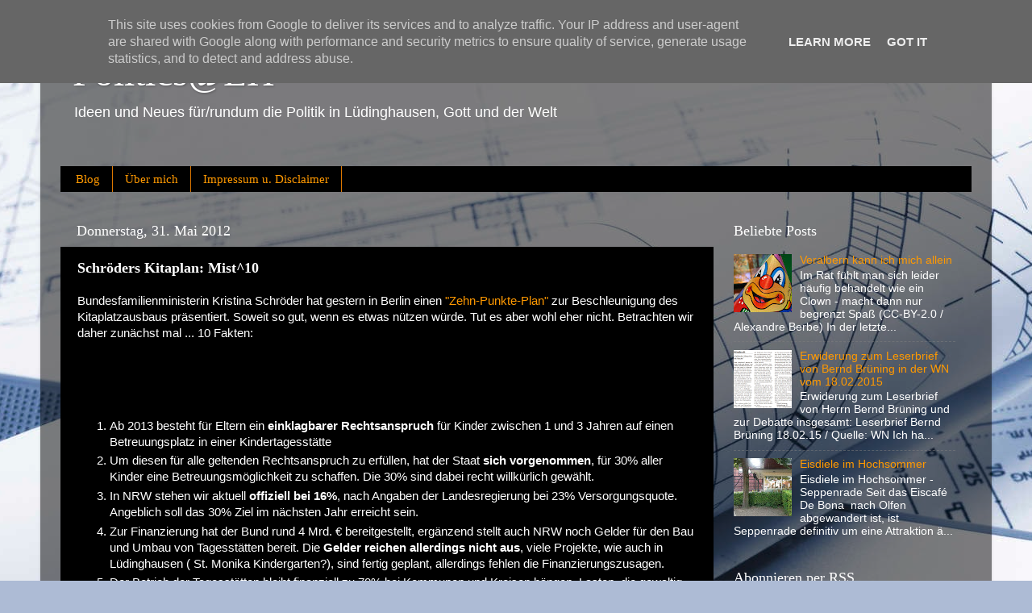

--- FILE ---
content_type: text/html; charset=UTF-8
request_url: http://www.politics-lh.de/2012/05/schroders-kitaplan-mist10.html
body_size: 18729
content:
<!DOCTYPE html>
<html class='v2' dir='ltr' xmlns='http://www.w3.org/1999/xhtml' xmlns:b='http://www.google.com/2005/gml/b' xmlns:data='http://www.google.com/2005/gml/data' xmlns:expr='http://www.google.com/2005/gml/expr'>
<head>
<link href='https://www.blogger.com/static/v1/widgets/4128112664-css_bundle_v2.css' rel='stylesheet' type='text/css'/>
<meta content='IE=EmulateIE7' http-equiv='X-UA-Compatible'/>
<meta content='width=1100' name='viewport'/>
<meta content='text/html; charset=UTF-8' http-equiv='Content-Type'/>
<meta content='blogger' name='generator'/>
<link href='http://www.politics-lh.de/favicon.ico' rel='icon' type='image/x-icon'/>
<link href='http://www.politics-lh.de/2012/05/schroders-kitaplan-mist10.html' rel='canonical'/>
<link rel="alternate" type="application/atom+xml" title="Politics@LH - Atom" href="http://www.politics-lh.de/feeds/posts/default" />
<link rel="alternate" type="application/rss+xml" title="Politics@LH - RSS" href="http://www.politics-lh.de/feeds/posts/default?alt=rss" />
<link rel="service.post" type="application/atom+xml" title="Politics@LH - Atom" href="https://www.blogger.com/feeds/4847190996949014553/posts/default" />

<link rel="alternate" type="application/atom+xml" title="Politics@LH - Atom" href="http://www.politics-lh.de/feeds/8794449302198978217/comments/default" />
<!--Can't find substitution for tag [blog.ieCssRetrofitLinks]-->
<meta content='Analyse der Versorgung mit Kindertagesstätten in NRW und Bewertung des 10 Punkte Plans von Bundesfamilienministerin Kristina Schröder.' name='description'/>
<meta content='http://www.politics-lh.de/2012/05/schroders-kitaplan-mist10.html' property='og:url'/>
<meta content='Schröders Kitaplan: Mist^10' property='og:title'/>
<meta content='Analyse der Versorgung mit Kindertagesstätten in NRW und Bewertung des 10 Punkte Plans von Bundesfamilienministerin Kristina Schröder.' property='og:description'/>
<title>Politics@LH: Schröders Kitaplan: Mist^10</title>
<meta content='Analyse der Versorgung mit Kindertagesstätten in NRW und Bewertung des 10 Punkte Plans von Bundesfamilienministerin Kristina Schröder.' name='description'/>
<style id='page-skin-1' type='text/css'><!--
/*-----------------------------------------------
Blogger Template Style
Name:     Picture Window
Designer: Josh Peterson
URL:      www.noaesthetic.com
----------------------------------------------- */
/* Variable definitions
====================
<Variable name="keycolor" description="Main Color" type="color" default="#1a222a"/>
<Variable name="body.background" description="Body Background" type="background"
color="#336699" default="#111111 url(http://themes.googleusercontent.com/image?id=1OACCYOE0-eoTRTfsBuX1NMN9nz599ufI1Jh0CggPFA_sK80AGkIr8pLtYRpNUKPmwtEa) repeat-x fixed top center"/>
<Group description="Page Text" selector="body">
<Variable name="body.font" description="Font" type="font"
default="normal normal 15px Arial, Tahoma, Helvetica, FreeSans, sans-serif"/>
<Variable name="body.text.color" description="Text Color" type="color" default="#333333"/>
</Group>
<Group description="Backgrounds" selector=".body-fauxcolumns-outer">
<Variable name="body.background.color" description="Outer Background" type="color" default="#296695"/>
<Variable name="header.background.color" description="Header Background" type="color" default="transparent"/>
<Variable name="post.background.color" description="Post Background" type="color" default="#ffffff"/>
</Group>
<Group description="Links" selector=".main-outer">
<Variable name="link.color" description="Link Color" type="color" default="#336699"/>
<Variable name="link.visited.color" description="Visited Color" type="color" default="#6699cc"/>
<Variable name="link.hover.color" description="Hover Color" type="color" default="#33aaff"/>
</Group>
<Group description="Blog Title" selector=".header h1">
<Variable name="header.font" description="Title Font" type="font"
default="normal normal 36px Arial, Tahoma, Helvetica, FreeSans, sans-serif"/>
<Variable name="header.text.color" description="Text Color" type="color" default="#ffffff" />
</Group>
<Group description="Tabs Text" selector=".tabs-inner .widget li a">
<Variable name="tabs.font" description="Font" type="font"
default="normal normal 15px Arial, Tahoma, Helvetica, FreeSans, sans-serif"/>
<Variable name="tabs.text.color" description="Text Color" type="color" default="#ffffff"/>
<Variable name="tabs.selected.text.color" description="Selected Color" type="color" default="#ff9900"/>
</Group>
<Group description="Tabs Background" selector=".tabs-outer .PageList">
<Variable name="tabs.background.color" description="Background Color" type="color" default="transparent"/>
<Variable name="tabs.selected.background.color" description="Selected Color" type="color" default="transparent"/>
<Variable name="tabs.separator.color" description="Separator Color" type="color" default="transparent"/>
</Group>
<Group description="Post Title" selector="h3.post-title, .comments h4">
<Variable name="post.title.font" description="Title Font" type="font"
default="normal normal 18px Arial, Tahoma, Helvetica, FreeSans, sans-serif"/>
</Group>
<Group description="Date Header" selector=".date-header">
<Variable name="date.header.color" description="Text Color" type="color" default="#ffffff"/>
</Group>
<Group description="Post" selector=".post">
<Variable name="post.footer.text.color" description="Footer Text Color" type="color" default="#999999"/>
<Variable name="post.border.color" description="Border Color" type="color" default="#dddddd"/>
</Group>
<Group description="Gadgets" selector="h2">
<Variable name="widget.title.font" description="Title Font" type="font"
default="bold normal 13px Arial, Tahoma, Helvetica, FreeSans, sans-serif"/>
<Variable name="widget.title.text.color" description="Title Color" type="color" default="#888888"/>
</Group>
<Group description="Footer" selector=".footer-outer">
<Variable name="footer.text.color" description="Text Color" type="color" default="#cccccc"/>
<Variable name="footer.widget.title.text.color" description="Gadget Title Color" type="color" default="#aaaaaa"/>
</Group>
<Group description="Footer Links" selector=".footer-outer">
<Variable name="footer.link.color" description="Link Color" type="color" default="#99ccee"/>
<Variable name="footer.link.visited.color" description="Visited Color" type="color" default="#77aaee"/>
<Variable name="footer.link.hover.color" description="Hover Color" type="color" default="#33aaff"/>
</Group>
<Variable name="content.margin" description="Content Margin Top" type="length" default="20px"/>
<Variable name="content.padding" description="Content Padding" type="length" default="0"/>
<Variable name="content.background" description="Content Background" type="background"
default="transparent none repeat scroll top left"/>
<Variable name="content.border.radius" description="Content Border Radius" type="length" default="0"/>
<Variable name="content.shadow.spread" description="Content Shadow Spread" type="length" default="0"/>
<Variable name="header.padding" description="Header Padding" type="length" default="0"/>
<Variable name="header.background.gradient" description="Header Gradient" type="url"
default="none"/>
<Variable name="header.border.radius" description="Header Border Radius" type="length" default="0"/>
<Variable name="main.border.radius.top" description="Main Border Radius" type="length" default="20px"/>
<Variable name="footer.border.radius.top" description="Footer Border Radius Top" type="length" default="0"/>
<Variable name="footer.border.radius.bottom" description="Footer Border Radius Bottom" type="length" default="20px"/>
<Variable name="region.shadow.spread" description="Main and Footer Shadow Spread" type="length" default="3px"/>
<Variable name="region.shadow.offset" description="Main and Footer Shadow Offset" type="length" default="1px"/>
<Variable name="tabs.background.gradient" description="Tab Background Gradient" type="url" default="none"/>
<Variable name="tab.selected.background.gradient" description="Selected Tab Background" type="url"
default="url(http://www.blogblog.com/1kt/transparent/white80.png)"/>
<Variable name="tab.background" description="Tab Background" type="background"
default="transparent url(http://www.blogblog.com/1kt/transparent/black50.png) repeat scroll top left"/>
<Variable name="tab.border.radius" description="Tab Border Radius" type="length" default="10px" />
<Variable name="tab.first.border.radius" description="First Tab Border Radius" type="length" default="10px" />
<Variable name="tabs.border.radius" description="Tabs Border Radius" type="length" default="0" />
<Variable name="tabs.spacing" description="Tab Spacing" type="length" default=".25em"/>
<Variable name="tabs.margin.bottom" description="Tab Margin Bottom" type="length" default="0"/>
<Variable name="tabs.margin.sides" description="Tab Margin Sides" type="length" default="20px"/>
<Variable name="main.background" description="Main Background" type="background"
default="transparent url(http://www.blogblog.com/1kt/transparent/white80.png) repeat scroll top left"/>
<Variable name="main.padding.sides" description="Main Padding Sides" type="length" default="20px"/>
<Variable name="footer.background" description="Footer Background" type="background"
default="transparent url(http://www.blogblog.com/1kt/transparent/black50.png) repeat scroll top left"/>
<Variable name="post.margin.sides" description="Post Margin Sides" type="length" default="-20px"/>
<Variable name="post.border.radius" description="Post Border Radius" type="length" default="5px"/>
<Variable name="widget.title.text.transform" description="Widget Title Text Transform" type="string" default="uppercase"/>
<Variable name="mobile.background.overlay" description="Mobile Background Overlay" type="string"
default="transparent none repeat scroll top left"/>
<Variable name="startSide" description="Side where text starts in blog language" type="automatic" default="left"/>
<Variable name="endSide" description="Side where text ends in blog language" type="automatic" default="right"/>
*/
/* Content
----------------------------------------------- */
body {
font: normal normal 15px Arial, Tahoma, Helvetica, FreeSans, sans-serif;
color: #ffffff;
background: #adbbd5 url(http://themes.googleusercontent.com/image?id=1yCqzoXfTY3VhaTtS_2w31Trgk3LHk1kH1lSKIEivmW1OcaCeDlaGs_mBlO1T6KetEvus) no-repeat fixed top center /* Credit: mariusFM77 (http://www.istockphoto.com/googleimages.php?id=4940465&platform=blogger) */;
}
html body .region-inner {
min-width: 0;
max-width: 100%;
width: auto;
}
.content-outer {
font-size: 90%;
}
a:link {
text-decoration:none;
color: #ff9900;
}
a:visited {
text-decoration:none;
color: #dd7700;
}
a:hover {
text-decoration:underline;
color: #ffaa00;
}
.content-outer {
background: transparent url(http://www.blogblog.com/1kt/transparent/black50.png) repeat scroll top left;
-moz-border-radius: 0;
-webkit-border-radius: 0;
-goog-ms-border-radius: 0;
border-radius: 0;
-moz-box-shadow: 0 0 3px rgba(0, 0, 0, .15);
-webkit-box-shadow: 0 0 3px rgba(0, 0, 0, .15);
-goog-ms-box-shadow: 0 0 3px rgba(0, 0, 0, .15);
box-shadow: 0 0 3px rgba(0, 0, 0, .15);
margin: 0 auto;
}
.content-inner {
padding: 10px;
}
/* Header
----------------------------------------------- */
.header-outer {
background: transparent none repeat-x scroll top left;
_background-image: none;
color: #ffffff;
-moz-border-radius: 0;
-webkit-border-radius: 0;
-goog-ms-border-radius: 0;
border-radius: 0;
}
.Header img, .Header #header-inner {
-moz-border-radius: 0;
-webkit-border-radius: 0;
-goog-ms-border-radius: 0;
border-radius: 0;
}
.header-inner .Header .titlewrapper,
.header-inner .Header .descriptionwrapper {
padding-left: 30px;
padding-right: 30px;
}
.Header h1 {
font: normal normal 48px Georgia, Utopia, 'Palatino Linotype', Palatino, serif;
text-shadow: 1px 1px 3px rgba(0, 0, 0, 0.3);
}
.Header h1 a {
color: #ffffff;
}
.Header .description {
font-size: 130%;
}
/* Tabs
----------------------------------------------- */
.tabs-inner {
margin: .5em 15px 1em;
padding: 0;
}
.tabs-inner .section {
margin: 0;
}
.tabs-inner .widget ul {
padding: 0;
background: #000000 none repeat scroll bottom;
-moz-border-radius: 0;
-webkit-border-radius: 0;
-goog-ms-border-radius: 0;
border-radius: 0;
}
.tabs-inner .widget li {
border: none;
}
.tabs-inner .widget li a {
display: inline-block;
padding: .5em 1em;
margin-right: 0;
color: #ff9900;
font: normal normal 15px Georgia, Utopia, 'Palatino Linotype', Palatino, serif;
-moz-border-radius: 0 0 0 0;
-webkit-border-top-left-radius: 0;
-webkit-border-top-right-radius: 0;
-goog-ms-border-radius: 0 0 0 0;
border-radius: 0 0 0 0;
background: transparent none no-repeat scroll top left;
border-right: 1px solid #dd7700;
}
.tabs-inner .widget li:first-child a {
padding-left: 1.25em;
-moz-border-radius-topleft: 0;
-moz-border-radius-bottomleft: 0;
-webkit-border-top-left-radius: 0;
-webkit-border-bottom-left-radius: 0;
-goog-ms-border-top-left-radius: 0;
-goog-ms-border-bottom-left-radius: 0;
border-top-left-radius: 0;
border-bottom-left-radius: 0;
}
.tabs-inner .widget li.selected a,
.tabs-inner .widget li a:hover {
position: relative;
z-index: 1;
background: #dd7700 none repeat scroll bottom;
color: #ffffff;
-moz-box-shadow: 0 0 0 rgba(0, 0, 0, .15);
-webkit-box-shadow: 0 0 0 rgba(0, 0, 0, .15);
-goog-ms-box-shadow: 0 0 0 rgba(0, 0, 0, .15);
box-shadow: 0 0 0 rgba(0, 0, 0, .15);
}
/* Headings
----------------------------------------------- */
h2 {
font: normal normal 18px Georgia, Utopia, 'Palatino Linotype', Palatino, serif;
text-transform: none;
color: #ffffff;
margin: .5em 0;
}
/* Main
----------------------------------------------- */
.main-outer {
background: transparent none repeat scroll top center;
-moz-border-radius: 0 0 0 0;
-webkit-border-top-left-radius: 0;
-webkit-border-top-right-radius: 0;
-webkit-border-bottom-left-radius: 0;
-webkit-border-bottom-right-radius: 0;
-goog-ms-border-radius: 0 0 0 0;
border-radius: 0 0 0 0;
-moz-box-shadow: 0 0 0 rgba(0, 0, 0, .15);
-webkit-box-shadow: 0 0 0 rgba(0, 0, 0, .15);
-goog-ms-box-shadow: 0 0 0 rgba(0, 0, 0, .15);
box-shadow: 0 0 0 rgba(0, 0, 0, .15);
}
.main-inner {
padding: 15px 20px 20px;
}
.main-inner .column-center-inner {
padding: 0 0;
}
.main-inner .column-left-inner {
padding-left: 0;
}
.main-inner .column-right-inner {
padding-right: 0;
}
/* Posts
----------------------------------------------- */
h3.post-title {
margin: 0;
font: normal bold 18px Georgia, Utopia, 'Palatino Linotype', Palatino, serif;
}
.comments h4 {
margin: 1em 0 0;
font: normal bold 18px Georgia, Utopia, 'Palatino Linotype', Palatino, serif;
}
.date-header span {
color: #ffffff;
}
.post-outer {
background-color: #000000;
border: solid 1px transparent;
-moz-border-radius: 0;
-webkit-border-radius: 0;
border-radius: 0;
-goog-ms-border-radius: 0;
padding: 15px 20px;
margin: 0 -20px 20px;
}
.post-body {
line-height: 1.4;
font-size: 110%;
position: relative;
}
.post-header {
margin: 0 0 1.5em;
color: #999999;
line-height: 1.6;
}
.post-footer {
margin: .5em 0 0;
color: #999999;
line-height: 1.6;
}
#blog-pager {
font-size: 140%
}
#comments .comment-author {
padding-top: 1.5em;
border-top: dashed 1px #ccc;
border-top: dashed 1px rgba(128, 128, 128, .5);
background-position: 0 1.5em;
}
#comments .comment-author:first-child {
padding-top: 0;
border-top: none;
}
.avatar-image-container {
margin: .2em 0 0;
}
/* Comments
----------------------------------------------- */
.comments .comments-content .icon.blog-author {
background-repeat: no-repeat;
background-image: url([data-uri]);
}
.comments .comments-content .loadmore a {
border-top: 1px solid #ffaa00;
border-bottom: 1px solid #ffaa00;
}
.comments .continue {
border-top: 2px solid #ffaa00;
}
/* Widgets
----------------------------------------------- */
.widget ul, .widget #ArchiveList ul.flat {
padding: 0;
list-style: none;
}
.widget ul li, .widget #ArchiveList ul.flat li {
border-top: dashed 1px #ccc;
border-top: dashed 1px rgba(128, 128, 128, .5);
}
.widget ul li:first-child, .widget #ArchiveList ul.flat li:first-child {
border-top: none;
}
.widget .post-body ul {
list-style: disc;
}
.widget .post-body ul li {
border: none;
}
/* Footer
----------------------------------------------- */
.footer-outer {
color:#ffffff;
background: transparent none repeat scroll top center;
-moz-border-radius: 0 0 0 0;
-webkit-border-top-left-radius: 0;
-webkit-border-top-right-radius: 0;
-webkit-border-bottom-left-radius: 0;
-webkit-border-bottom-right-radius: 0;
-goog-ms-border-radius: 0 0 0 0;
border-radius: 0 0 0 0;
-moz-box-shadow: 0 0 0 rgba(0, 0, 0, .15);
-webkit-box-shadow: 0 0 0 rgba(0, 0, 0, .15);
-goog-ms-box-shadow: 0 0 0 rgba(0, 0, 0, .15);
box-shadow: 0 0 0 rgba(0, 0, 0, .15);
}
.footer-inner {
padding: 10px 20px 20px;
}
.footer-outer a {
color: #ff9900;
}
.footer-outer a:visited {
color: #dd7700;
}
.footer-outer a:hover {
color: #ffaa00;
}
.footer-outer .widget h2 {
color: #ffffff;
}
/* Mobile
----------------------------------------------- */
html body.mobile {
height: auto;
}
html body.mobile {
min-height: 480px;
background-size: 100% auto;
}
.mobile .body-fauxcolumn-outer {
background: transparent none repeat scroll top left;
}
html .mobile .mobile-date-outer, html .mobile .blog-pager {
border-bottom: none;
background: transparent none repeat scroll top center;
margin-bottom: 10px;
}
.mobile .date-outer {
background: transparent none repeat scroll top center;
}
.mobile .header-outer, .mobile .main-outer,
.mobile .post-outer, .mobile .footer-outer {
-moz-border-radius: 0;
-webkit-border-radius: 0;
-goog-ms-border-radius: 0;
border-radius: 0;
}
.mobile .content-outer,
.mobile .main-outer,
.mobile .post-outer {
background: inherit;
border: none;
}
.mobile .content-outer {
font-size: 100%;
}
.mobile-link-button {
background-color: #ff9900;
}
.mobile-link-button a:link, .mobile-link-button a:visited {
color: #000000;
}
.mobile-index-contents {
color: #ffffff;
}
.mobile .tabs-inner .PageList .widget-content {
background: #dd7700 none repeat scroll bottom;
color: #ffffff;
}
.mobile .tabs-inner .PageList .widget-content .pagelist-arrow {
border-left: 1px solid #dd7700;
}

--></style>
<style id='template-skin-1' type='text/css'><!--
body {
min-width: 1180px;
}
.content-outer, .content-fauxcolumn-outer, .region-inner {
min-width: 1180px;
max-width: 1180px;
_width: 1180px;
}
.main-inner .columns {
padding-left: 0;
padding-right: 320px;
}
.main-inner .fauxcolumn-center-outer {
left: 0;
right: 320px;
/* IE6 does not respect left and right together */
_width: expression(this.parentNode.offsetWidth -
parseInt("0") -
parseInt("320px") + 'px');
}
.main-inner .fauxcolumn-left-outer {
width: 0;
}
.main-inner .fauxcolumn-right-outer {
width: 320px;
}
.main-inner .column-left-outer {
width: 0;
right: 100%;
margin-left: -0;
}
.main-inner .column-right-outer {
width: 320px;
margin-right: -320px;
}
#layout {
min-width: 0;
}
#layout .content-outer {
min-width: 0;
width: 800px;
}
#layout .region-inner {
min-width: 0;
width: auto;
}
--></style>
<link href='https://www.blogger.com/dyn-css/authorization.css?targetBlogID=4847190996949014553&amp;zx=4d3a31bc-4784-4718-9b24-2298d3928303' media='none' onload='if(media!=&#39;all&#39;)media=&#39;all&#39;' rel='stylesheet'/><noscript><link href='https://www.blogger.com/dyn-css/authorization.css?targetBlogID=4847190996949014553&amp;zx=4d3a31bc-4784-4718-9b24-2298d3928303' rel='stylesheet'/></noscript>
<meta name='google-adsense-platform-account' content='ca-host-pub-1556223355139109'/>
<meta name='google-adsense-platform-domain' content='blogspot.com'/>

<!-- data-ad-client=ca-pub-5561435291545765 -->

<script type="text/javascript" language="javascript">
  // Supply ads personalization default for EEA readers
  // See https://www.blogger.com/go/adspersonalization
  adsbygoogle = window.adsbygoogle || [];
  if (typeof adsbygoogle.requestNonPersonalizedAds === 'undefined') {
    adsbygoogle.requestNonPersonalizedAds = 1;
  }
</script>


</head>
<body class='loading'>
<div class='navbar section' id='navbar'><div class='widget Navbar' data-version='1' id='Navbar1'><script type="text/javascript">
    function setAttributeOnload(object, attribute, val) {
      if(window.addEventListener) {
        window.addEventListener('load',
          function(){ object[attribute] = val; }, false);
      } else {
        window.attachEvent('onload', function(){ object[attribute] = val; });
      }
    }
  </script>
<div id="navbar-iframe-container"></div>
<script type="text/javascript" src="https://apis.google.com/js/platform.js"></script>
<script type="text/javascript">
      gapi.load("gapi.iframes:gapi.iframes.style.bubble", function() {
        if (gapi.iframes && gapi.iframes.getContext) {
          gapi.iframes.getContext().openChild({
              url: 'https://www.blogger.com/navbar/4847190996949014553?po\x3d8794449302198978217\x26origin\x3dhttp://www.politics-lh.de',
              where: document.getElementById("navbar-iframe-container"),
              id: "navbar-iframe"
          });
        }
      });
    </script><script type="text/javascript">
(function() {
var script = document.createElement('script');
script.type = 'text/javascript';
script.src = '//pagead2.googlesyndication.com/pagead/js/google_top_exp.js';
var head = document.getElementsByTagName('head')[0];
if (head) {
head.appendChild(script);
}})();
</script>
</div></div>
<div class='body-fauxcolumns'>
<div class='fauxcolumn-outer body-fauxcolumn-outer'>
<div class='cap-top'>
<div class='cap-left'></div>
<div class='cap-right'></div>
</div>
<div class='fauxborder-left'>
<div class='fauxborder-right'></div>
<div class='fauxcolumn-inner'>
</div>
</div>
<div class='cap-bottom'>
<div class='cap-left'></div>
<div class='cap-right'></div>
</div>
</div>
</div>
<div class='content'>
<div class='content-fauxcolumns'>
<div class='fauxcolumn-outer content-fauxcolumn-outer'>
<div class='cap-top'>
<div class='cap-left'></div>
<div class='cap-right'></div>
</div>
<div class='fauxborder-left'>
<div class='fauxborder-right'></div>
<div class='fauxcolumn-inner'>
</div>
</div>
<div class='cap-bottom'>
<div class='cap-left'></div>
<div class='cap-right'></div>
</div>
</div>
</div>
<div class='content-outer'>
<div class='content-cap-top cap-top'>
<div class='cap-left'></div>
<div class='cap-right'></div>
</div>
<div class='fauxborder-left content-fauxborder-left'>
<div class='fauxborder-right content-fauxborder-right'></div>
<div class='content-inner'>
<header>
<div class='header-outer'>
<div class='header-cap-top cap-top'>
<div class='cap-left'></div>
<div class='cap-right'></div>
</div>
<div class='fauxborder-left header-fauxborder-left'>
<div class='fauxborder-right header-fauxborder-right'></div>
<div class='region-inner header-inner'>
<div class='header section' id='header'><div class='widget Header' data-version='1' id='Header1'>
<div id='header-inner'>
<div class='titlewrapper'>
<h1 class='title'>
<a href='http://www.politics-lh.de/'>
Politics@LH
</a>
</h1>
</div>
<div class='descriptionwrapper'>
<p class='description'><span>Ideen und Neues für/rundum die Politik in Lüdinghausen, Gott und der Welt</span></p>
</div>
</div>
</div></div>
</div>
</div>
<div class='header-cap-bottom cap-bottom'>
<div class='cap-left'></div>
<div class='cap-right'></div>
</div>
</div>
</header>
<div class='tabs-outer'>
<div class='tabs-cap-top cap-top'>
<div class='cap-left'></div>
<div class='cap-right'></div>
</div>
<div class='fauxborder-left tabs-fauxborder-left'>
<div class='fauxborder-right tabs-fauxborder-right'></div>
<div class='region-inner tabs-inner'>
<div class='tabs no-items section' id='crosscol'></div>
<div class='tabs section' id='crosscol-overflow'><div class='widget PageList' data-version='1' id='PageList1'>
<h2>Seiten</h2>
<div class='widget-content'>
<ul>
<li>
<a href='http://www.politics-lh.de/'>Blog</a>
</li>
<li>
<a href='http://www.politics-lh.de/p/uber-mich.html'>Über mich</a>
</li>
<li>
<a href='http://www.politics-lh.de/p/impressum-u-disclaimer.html'>Impressum u. Disclaimer</a>
</li>
</ul>
<div class='clear'></div>
</div>
</div></div>
</div>
</div>
<div class='tabs-cap-bottom cap-bottom'>
<div class='cap-left'></div>
<div class='cap-right'></div>
</div>
</div>
<div class='main-outer'>
<div class='main-cap-top cap-top'>
<div class='cap-left'></div>
<div class='cap-right'></div>
</div>
<div class='fauxborder-left main-fauxborder-left'>
<div class='fauxborder-right main-fauxborder-right'></div>
<div class='region-inner main-inner'>
<div class='columns fauxcolumns'>
<div class='fauxcolumn-outer fauxcolumn-center-outer'>
<div class='cap-top'>
<div class='cap-left'></div>
<div class='cap-right'></div>
</div>
<div class='fauxborder-left'>
<div class='fauxborder-right'></div>
<div class='fauxcolumn-inner'>
</div>
</div>
<div class='cap-bottom'>
<div class='cap-left'></div>
<div class='cap-right'></div>
</div>
</div>
<div class='fauxcolumn-outer fauxcolumn-left-outer'>
<div class='cap-top'>
<div class='cap-left'></div>
<div class='cap-right'></div>
</div>
<div class='fauxborder-left'>
<div class='fauxborder-right'></div>
<div class='fauxcolumn-inner'>
</div>
</div>
<div class='cap-bottom'>
<div class='cap-left'></div>
<div class='cap-right'></div>
</div>
</div>
<div class='fauxcolumn-outer fauxcolumn-right-outer'>
<div class='cap-top'>
<div class='cap-left'></div>
<div class='cap-right'></div>
</div>
<div class='fauxborder-left'>
<div class='fauxborder-right'></div>
<div class='fauxcolumn-inner'>
</div>
</div>
<div class='cap-bottom'>
<div class='cap-left'></div>
<div class='cap-right'></div>
</div>
</div>
<!-- corrects IE6 width calculation -->
<div class='columns-inner'>
<div class='column-center-outer'>
<div class='column-center-inner'>
<div class='main section' id='main'><div class='widget Blog' data-version='1' id='Blog1'>
<div class='blog-posts hfeed'>

          <div class="date-outer">
        
<h2 class='date-header'><span>Donnerstag, 31. Mai 2012</span></h2>

          <div class="date-posts">
        
<div class='post-outer'>
<div class='post hentry'>
<a name='8794449302198978217'></a>
<h3 class='post-title entry-title'>
Schröders Kitaplan: Mist^10
</h3>
<div class='post-header'>
<div class='post-header-line-1'></div>
</div>
<div class='post-body entry-content' id='post-body-8794449302198978217'>
<div dir="ltr" style="text-align: left;" trbidi="on">
Bundesfamilienministerin Kristina Schröder hat gestern in Berlin einen <a href="http://www.bmfsfj.de/BMFSFJ/kinder-und-jugend,did=186656.html" target="_blank">"Zehn-Punkte-Plan"</a> zur Beschleunigung des Kitaplatzausbaus präsentiert. Soweit so gut, wenn es etwas nützen würde. Tut es aber wohl eher nicht. Betrachten wir daher zunächst mal ... 10 Fakten:<br />
<br />
<br />
<a name="more"></a><br />
<br />
<ol style="text-align: left;">
<li>Ab 2013 besteht für Eltern ein <b>einklagbarer Rechtsanspruch</b> für Kinder zwischen 1 und 3 Jahren auf einen Betreuungsplatz in einer Kindertagesstätte</li>
<li>Um diesen für alle geltenden Rechtsanspruch zu erfüllen, hat der Staat <b>sich vorgenommen</b>, für 30% aller Kinder eine Betreuungsmöglichkeit zu schaffen. Die 30% sind dabei recht willkürlich gewählt.</li>
<li>In NRW stehen wir aktuell <b>offiziell bei 16%</b>, nach Angaben der Landesregierung bei 23% Versorgungsquote. Angeblich soll das 30% Ziel im nächsten Jahr erreicht sein.</li>
<li>Zur Finanzierung hat der Bund rund 4 Mrd. &#8364; bereitgestellt, ergänzend stellt auch NRW noch Gelder für den Bau und Umbau von Tagesstätten bereit. Die <b>Gelder reichen allerdings nicht aus</b>, viele Projekte, wie auch in Lüdinghausen ( St. Monika Kindergarten?), sind fertig geplant, allerdings fehlen die Finanzierungszusagen.</li>
<li>Der Betrieb der Tagesstätten bleibt finanziell zu 70% bei Kommunen und Kreisen hängen, Lasten, die gewaltig sein werden und <b>bisher ungedeckt sind</b>. Ein eingerichteter Kitaplatz schlägt mit Kosten von rund 1000 &#8364; pro Monat zu Buche. Geld, das Kommunen einfach nicht haben.</li>
<li>Die CSU setzt aktuell gerade das <b>höchst umstrittene Betreuungsgeld</b> (aka Herdprämie) in Berlin durch, weil die Bayerische Landesregierung beim Ausbau der Kitas zurückhängt und die Klagewelle fürchtet.</li>
<li>Niemand weiß wie hoch die Quote der&nbsp;Inanspruchnahme&nbsp;werden wird, die 30% sind aus der Luft gegriffen. In Städten wird mit <b>einem Bedarf von 50-60%</b> gerechnet.</li>
<li>Bei zu wenig Plätzen <b>drohen Klagen</b> und hohe Kosten durch alternative Unterbringungen (z.B. teure private Einrichtungen)</li>
<li>Selbst wenn jetzt wie verrückt Kindertagesstätten gebaut werden würden, schon jetzt <b>fehlen bundesweit Tausende</b> Erzieherinnen, ein Problem, welches nicht besser wird...</li>
<li>Sieht garnicht gut aus. <b>:-(</b></li>
</ol>
<div>
<b><br /></b></div>
<br />
Und da kommt jetzt Ministerin Schröder etwas spät aus ihrer Berliner Ecke. Die Bundesfamilienministerin, die selbst ein einjähriges Kind hat, erfreut sich für selbiges übrigens an <u>der eigenen Kindertagesstätte im Erdgeschoss des Familienministeriums</u>......!<br />
<br />
Unter den 10 Punkten der Ministerin finden sich zahlreiche Allgemeinplätze, Ankündigungen und grobe Pläne:<br />
<br />
<ul style="text-align: left;">
<li><span style="background-color: #e06666;">Internationale Evaluation</span></li>
<li><span style="background-color: #e06666;">Fortschreibung von Standards ins Jahr 2020</span></li>
<li><span style="background-color: #e06666;">Prüfung von rechtlichen Besserstellungen von Tagespflege bis 2014</span></li>
<li><span style="background-color: #e06666;">Arbeitsgruppen zur Fachkräftegewinnung</span></li>
</ul>
<div>
<span style="background-color: #e06666;">Das sind alles Punkte, die a) selbstverständlich sein sollten, b) langfristig sind und c) somit kurzfristig kaum helfen werden.</span></div>
<div>
<br /></div>
<div>
<span style="background-color: white;">Vielversprechender sind&nbsp;da diese Punkte:</span></div>
<div>
<ul style="text-align: left;">
<li><span style="background-color: #93c47d;">finanzielle Förderung von Tagespflege über Zuschüsse</span></li>
<li><span style="background-color: #93c47d;">eine Werbekampagne für Fachkräftewerbung</span></li>
</ul>
<div>
<span style="background-color: #93c47d;">Beides gut und sinnvoll. Nur: warum kommt man darauf erst jetzt?</span></div>
</div>
<div>
<br /></div>
<div>
Kosmetik sollen wohl folgende Punkte sein:</div>
<div>
<ul style="text-align: left;">
<li><span style="background-color: #e06666;">Ausschöpfung von Betreuungspotentialen</span></li>
<li><span style="background-color: #e06666;">Ausschöpfung von finanziellen Spielräumen</span></li>
</ul>
<div>
<span style="background-color: #e06666;">Klingt super, vor allem an bisher wohl mangelnder Effizienz. a) wäre das ja dann wohl bisheriges Missmanagement und b) erkenne ich zumindest bei Kitas in Kommunen wie&nbsp;Lüdinghausen Null Spielraum!</span></div>
</div>
<div>
<span style="background-color: #e06666;"><br /></span></div>
<div>
<span style="background-color: white;">Fehlen noch:</span></div>
<div>
<ul style="text-align: left;">
<li><span style="background-color: #e06666;">ein Qualitätscheck, bei dem&nbsp;Standards&nbsp;abgesenkt werden sollen ...=?</span></li>
<li><span style="background-color: #e06666;">zinsgünstige KFW-Kredite</span></li>
</ul>
<div>
<span style="background-color: #e06666;">Hier setzt Frau Schröder dem Ganzen die Krone auf. Unbestritten sind die bisherigen Standards hoch, aber es gibt doch einen Grund dafür, oder? Jetzt wird&nbsp;bei Sicherheit und Qualität gespart, weil Eile geboten ist??? &nbsp;Dazu dann noch die zinsgünstigen Kredite: Bund und Länder sind für die Finanzierung der Kitabauten und Umbauten zuständig!!! Sie müssen Zuschüsse geben, nicht einen Kredit. Liquidität ist genug vorhanden, noch sind die Kommunen unbeschränkt kreditwürdig. Nur leisten, das kann sich keine Stadt ein solches Betreuungsangebot!!!</span></div>
</div>
<div>
<br />
<br />
So, das musste mal raus...</div>
</div>
<div style='clear: both;'></div>
</div>
<div class='post-footer'>
<div class='post-footer-line post-footer-line-1'><span class='post-author vcard'>
Eingestellt von
<span class='fn'>Florian Bontrup</span>
</span>
<span class='post-timestamp'>
</span>
<span class='post-comment-link'>
</span>
<span class='post-icons'>
<span class='item-action'>
<a href='https://www.blogger.com/email-post/4847190996949014553/8794449302198978217' title='Post per E-Mail senden'>
<img alt='' class='icon-action' height='13' src='http://img1.blogblog.com/img/icon18_email.gif' width='18'/>
</a>
</span>
<span class='item-control blog-admin pid-306969655'>
<a href='https://www.blogger.com/post-edit.g?blogID=4847190996949014553&postID=8794449302198978217&from=pencil' title='Post bearbeiten'>
<img alt='' class='icon-action' height='18' src='https://resources.blogblog.com/img/icon18_edit_allbkg.gif' width='18'/>
</a>
</span>
</span>
<div class='post-share-buttons goog-inline-block'>
<a class='goog-inline-block share-button sb-email' href='https://www.blogger.com/share-post.g?blogID=4847190996949014553&postID=8794449302198978217&target=email' target='_blank' title='Diesen Post per E-Mail versenden'><span class='share-button-link-text'>Diesen Post per E-Mail versenden</span></a><a class='goog-inline-block share-button sb-blog' href='https://www.blogger.com/share-post.g?blogID=4847190996949014553&postID=8794449302198978217&target=blog' onclick='window.open(this.href, "_blank", "height=270,width=475"); return false;' target='_blank' title='BlogThis!'><span class='share-button-link-text'>BlogThis!</span></a><a class='goog-inline-block share-button sb-twitter' href='https://www.blogger.com/share-post.g?blogID=4847190996949014553&postID=8794449302198978217&target=twitter' target='_blank' title='Auf X teilen'><span class='share-button-link-text'>Auf X teilen</span></a><a class='goog-inline-block share-button sb-facebook' href='https://www.blogger.com/share-post.g?blogID=4847190996949014553&postID=8794449302198978217&target=facebook' onclick='window.open(this.href, "_blank", "height=430,width=640"); return false;' target='_blank' title='In Facebook freigeben'><span class='share-button-link-text'>In Facebook freigeben</span></a><a class='goog-inline-block share-button sb-pinterest' href='https://www.blogger.com/share-post.g?blogID=4847190996949014553&postID=8794449302198978217&target=pinterest' target='_blank' title='Auf Pinterest teilen'><span class='share-button-link-text'>Auf Pinterest teilen</span></a>
</div>
</div>
<div class='post-footer-line post-footer-line-2'><span class='post-labels'>
Labels:
<a href='http://www.politics-lh.de/search/label/Betreuungsangebot' rel='tag'>Betreuungsangebot</a>,
<a href='http://www.politics-lh.de/search/label/Generationen' rel='tag'>Generationen</a>,
<a href='http://www.politics-lh.de/search/label/Herdpr%C3%A4mie' rel='tag'>Herdprämie</a>,
<a href='http://www.politics-lh.de/search/label/Kita' rel='tag'>Kita</a>,
<a href='http://www.politics-lh.de/search/label/NRW' rel='tag'>NRW</a>
</span>
</div>
<div class='post-footer-line post-footer-line-3'></div>
</div>
</div>
<div class='comments' id='comments'>
<a name='comments'></a>
<h4>Keine Kommentare:</h4>
<div id='Blog1_comments-block-wrapper'>
<dl class='avatar-comment-indent' id='comments-block'>
</dl>
</div>
<p class='comment-footer'>
<div class='comment-form'>
<a name='comment-form'></a>
<h4 id='comment-post-message'>Kommentar veröffentlichen</h4>
<p>
</p>
<a href='https://www.blogger.com/comment/frame/4847190996949014553?po=8794449302198978217&hl=de&saa=85391&origin=http://www.politics-lh.de' id='comment-editor-src'></a>
<iframe allowtransparency='true' class='blogger-iframe-colorize blogger-comment-from-post' frameborder='0' height='410px' id='comment-editor' name='comment-editor' src='' width='100%'></iframe>
<script src='https://www.blogger.com/static/v1/jsbin/2841073395-comment_from_post_iframe.js' type='text/javascript'></script>
<script type='text/javascript'>
      BLOG_CMT_createIframe('https://www.blogger.com/rpc_relay.html');
    </script>
</div>
</p>
</div>
</div>

        </div></div>
      
</div>
<div class='blog-pager' id='blog-pager'>
<span id='blog-pager-newer-link'>
<a class='blog-pager-newer-link' href='http://www.politics-lh.de/2012/06/rwe-protestiert-erfolgreich-gegen.html' id='Blog1_blog-pager-newer-link' title='Neuerer Post'>Neuerer Post</a>
</span>
<span id='blog-pager-older-link'>
<a class='blog-pager-older-link' href='http://www.politics-lh.de/2012/05/florapark-die-zweite-dritte.html' id='Blog1_blog-pager-older-link' title='Älterer Post'>Älterer Post</a>
</span>
<a class='home-link' href='http://www.politics-lh.de/'>Startseite</a>
</div>
<div class='clear'></div>
<div class='post-feeds'>
<div class='feed-links'>
Abonnieren
<a class='feed-link' href='http://www.politics-lh.de/feeds/8794449302198978217/comments/default' target='_blank' type='application/atom+xml'>Kommentare zum Post (Atom)</a>
</div>
</div>
</div></div>
</div>
</div>
<div class='column-left-outer'>
<div class='column-left-inner'>
<aside>
</aside>
</div>
</div>
<div class='column-right-outer'>
<div class='column-right-inner'>
<aside>
<div class='sidebar section' id='sidebar-right-1'><div class='widget PopularPosts' data-version='1' id='PopularPosts1'>
<h2>Beliebte Posts</h2>
<div class='widget-content popular-posts'>
<ul>
<li>
<div class='item-content'>
<div class='item-thumbnail'>
<a href='http://www.politics-lh.de/2013/07/veralbern-kann-ich-mich-allein.html' target='_blank'>
<img alt='' border='0' src='https://lh3.googleusercontent.com/blogger_img_proxy/AEn0k_tx5JccQRQLFNI31YDiTVt5rDWXKRcXkdgxtjNMBLbHeEhQxaW5K95JN3ecmou7E1JDdWJKZrF__HQ153sE7VXHlwW49XDYiBvgxMfD9v1GiNBYOcnJBxxqMP2Q6Q=w72-h72-p-k-no-nu'/>
</a>
</div>
<div class='item-title'><a href='http://www.politics-lh.de/2013/07/veralbern-kann-ich-mich-allein.html'>Veralbern kann ich mich allein</a></div>
<div class='item-snippet'>   Im Rat fühlt man sich leider häufig behandelt wie ein Clown  - macht dann nur begrenzt Spaß (CC-BY-2.0 / Alexandre Berbe)   In der letzte...</div>
</div>
<div style='clear: both;'></div>
</li>
<li>
<div class='item-content'>
<div class='item-thumbnail'>
<a href='http://www.politics-lh.de/2015/02/erwiderung-zum-leserbrief-von-bernd.html' target='_blank'>
<img alt='' border='0' src='https://blogger.googleusercontent.com/img/b/R29vZ2xl/AVvXsEjwEwDKyalcogru68OTd4K0jKyQ5gdrCfeHxSJwZyOJncDqtCbfPm8oBQhA4hhtVhVkAbHbZzQ3WtkviKGPf6I0e6Pn3szikzyrRUhRU2ytlWV-frHR8vBqRgCCEwdirjjiAGOVF4UjgvqB/w72-h72-p-k-no-nu/Leserbrief+Br%C3%BCning.PNG'/>
</a>
</div>
<div class='item-title'><a href='http://www.politics-lh.de/2015/02/erwiderung-zum-leserbrief-von-bernd.html'>Erwiderung zum Leserbrief von Bernd Brüning in der WN vom 18.02.2015</a></div>
<div class='item-snippet'>  Erwiderung zum Leserbrief von Herrn Bernd Brüning und zur Debatte insgesamt:    Leserbrief Bernd Brüning 18.02.15 / Quelle: WN      Ich ha...</div>
</div>
<div style='clear: both;'></div>
</li>
<li>
<div class='item-content'>
<div class='item-thumbnail'>
<a href='http://www.politics-lh.de/2013/08/eisdiele-im-hochsommer.html' target='_blank'>
<img alt='' border='0' src='https://blogger.googleusercontent.com/img/b/R29vZ2xl/AVvXsEhoSq10uJyJ1kuiVYHibk5COiRBFzTCeJQYL5DWjpKV1qykSYwMoNVUNqN2hgBWtx08UX2IMYKF6o3wo3NfhcwPP9sHYlY-CYkeLqIle3wLO9eaNByEWG-1L-UO_p13tQvnUh7R6H9DnpCZ/w72-h72-p-k-no-nu/IMG_0702.JPG'/>
</a>
</div>
<div class='item-title'><a href='http://www.politics-lh.de/2013/08/eisdiele-im-hochsommer.html'>Eisdiele im Hochsommer</a></div>
<div class='item-snippet'>   Eisdiele im Hochsommer - Seppenrade   Seit das Eiscafé De Bona &#160;nach Olfen abgewandert ist, ist Seppenrade definitiv um eine Attraktion ä...</div>
</div>
<div style='clear: both;'></div>
</li>
</ul>
<div class='clear'></div>
</div>
</div><div class='widget Subscribe' data-version='1' id='Subscribe1'>
<div style='white-space:nowrap'>
<h2 class='title'>Abonnieren per RSS</h2>
<div class='widget-content'>
<div class='subscribe-wrapper subscribe-type-POST'>
<div class='subscribe expanded subscribe-type-POST' id='SW_READER_LIST_Subscribe1POST' style='display:none;'>
<div class='top'>
<span class='inner' onclick='return(_SW_toggleReaderList(event, "Subscribe1POST"));'>
<img class='subscribe-dropdown-arrow' src='https://resources.blogblog.com/img/widgets/arrow_dropdown.gif'/>
<img align='absmiddle' alt='' border='0' class='feed-icon' src='https://resources.blogblog.com/img/icon_feed12.png'/>
Posts
</span>
<div class='feed-reader-links'>
<a class='feed-reader-link' href='https://www.netvibes.com/subscribe.php?url=http%3A%2F%2Fwww.politics-lh.de%2Ffeeds%2Fposts%2Fdefault' target='_blank'>
<img src='https://resources.blogblog.com/img/widgets/subscribe-netvibes.png'/>
</a>
<a class='feed-reader-link' href='https://add.my.yahoo.com/content?url=http%3A%2F%2Fwww.politics-lh.de%2Ffeeds%2Fposts%2Fdefault' target='_blank'>
<img src='https://resources.blogblog.com/img/widgets/subscribe-yahoo.png'/>
</a>
<a class='feed-reader-link' href='http://www.politics-lh.de/feeds/posts/default' target='_blank'>
<img align='absmiddle' class='feed-icon' src='https://resources.blogblog.com/img/icon_feed12.png'/>
                  Atom
                </a>
</div>
</div>
<div class='bottom'></div>
</div>
<div class='subscribe' id='SW_READER_LIST_CLOSED_Subscribe1POST' onclick='return(_SW_toggleReaderList(event, "Subscribe1POST"));'>
<div class='top'>
<span class='inner'>
<img class='subscribe-dropdown-arrow' src='https://resources.blogblog.com/img/widgets/arrow_dropdown.gif'/>
<span onclick='return(_SW_toggleReaderList(event, "Subscribe1POST"));'>
<img align='absmiddle' alt='' border='0' class='feed-icon' src='https://resources.blogblog.com/img/icon_feed12.png'/>
Posts
</span>
</span>
</div>
<div class='bottom'></div>
</div>
</div>
<div class='subscribe-wrapper subscribe-type-PER_POST'>
<div class='subscribe expanded subscribe-type-PER_POST' id='SW_READER_LIST_Subscribe1PER_POST' style='display:none;'>
<div class='top'>
<span class='inner' onclick='return(_SW_toggleReaderList(event, "Subscribe1PER_POST"));'>
<img class='subscribe-dropdown-arrow' src='https://resources.blogblog.com/img/widgets/arrow_dropdown.gif'/>
<img align='absmiddle' alt='' border='0' class='feed-icon' src='https://resources.blogblog.com/img/icon_feed12.png'/>
Kommentare
</span>
<div class='feed-reader-links'>
<a class='feed-reader-link' href='https://www.netvibes.com/subscribe.php?url=http%3A%2F%2Fwww.politics-lh.de%2Ffeeds%2F8794449302198978217%2Fcomments%2Fdefault' target='_blank'>
<img src='https://resources.blogblog.com/img/widgets/subscribe-netvibes.png'/>
</a>
<a class='feed-reader-link' href='https://add.my.yahoo.com/content?url=http%3A%2F%2Fwww.politics-lh.de%2Ffeeds%2F8794449302198978217%2Fcomments%2Fdefault' target='_blank'>
<img src='https://resources.blogblog.com/img/widgets/subscribe-yahoo.png'/>
</a>
<a class='feed-reader-link' href='http://www.politics-lh.de/feeds/8794449302198978217/comments/default' target='_blank'>
<img align='absmiddle' class='feed-icon' src='https://resources.blogblog.com/img/icon_feed12.png'/>
                  Atom
                </a>
</div>
</div>
<div class='bottom'></div>
</div>
<div class='subscribe' id='SW_READER_LIST_CLOSED_Subscribe1PER_POST' onclick='return(_SW_toggleReaderList(event, "Subscribe1PER_POST"));'>
<div class='top'>
<span class='inner'>
<img class='subscribe-dropdown-arrow' src='https://resources.blogblog.com/img/widgets/arrow_dropdown.gif'/>
<span onclick='return(_SW_toggleReaderList(event, "Subscribe1PER_POST"));'>
<img align='absmiddle' alt='' border='0' class='feed-icon' src='https://resources.blogblog.com/img/icon_feed12.png'/>
Kommentare
</span>
</span>
</div>
<div class='bottom'></div>
</div>
</div>
<div style='clear:both'></div>
</div>
</div>
<div class='clear'></div>
</div><div class='widget Label' data-version='1' id='Label1'>
<h2>Labels</h2>
<div class='widget-content cloud-label-widget-content'>
<span class='label-size label-size-5'>
<a dir='ltr' href='http://www.politics-lh.de/search/label/Haushalt'>Haushalt</a>
</span>
<span class='label-size label-size-5'>
<a dir='ltr' href='http://www.politics-lh.de/search/label/Stadtentwicklung'>Stadtentwicklung</a>
</span>
<span class='label-size label-size-4'>
<a dir='ltr' href='http://www.politics-lh.de/search/label/B%C3%BCrgerbeteiligung'>Bürgerbeteiligung</a>
</span>
<span class='label-size label-size-4'>
<a dir='ltr' href='http://www.politics-lh.de/search/label/Generationen'>Generationen</a>
</span>
<span class='label-size label-size-4'>
<a dir='ltr' href='http://www.politics-lh.de/search/label/Richard%20Borgmann'>Richard Borgmann</a>
</span>
<span class='label-size label-size-4'>
<a dir='ltr' href='http://www.politics-lh.de/search/label/Transparenz'>Transparenz</a>
</span>
<span class='label-size label-size-4'>
<a dir='ltr' href='http://www.politics-lh.de/search/label/In%20eigener%20Sache'>In eigener Sache</a>
</span>
<span class='label-size label-size-4'>
<a dir='ltr' href='http://www.politics-lh.de/search/label/Veranstaltungen'>Veranstaltungen</a>
</span>
<span class='label-size label-size-3'>
<a dir='ltr' href='http://www.politics-lh.de/search/label/Gartencenter'>Gartencenter</a>
</span>
<span class='label-size label-size-3'>
<a dir='ltr' href='http://www.politics-lh.de/search/label/Leistungssporthalle'>Leistungssporthalle</a>
</span>
<span class='label-size label-size-3'>
<a dir='ltr' href='http://www.politics-lh.de/search/label/Sekundarschule'>Sekundarschule</a>
</span>
<span class='label-size label-size-3'>
<a dir='ltr' href='http://www.politics-lh.de/search/label/Bildung'>Bildung</a>
</span>
<span class='label-size label-size-3'>
<a dir='ltr' href='http://www.politics-lh.de/search/label/Florapark'>Florapark</a>
</span>
<span class='label-size label-size-3'>
<a dir='ltr' href='http://www.politics-lh.de/search/label/Gesamtschule'>Gesamtschule</a>
</span>
<span class='label-size label-size-3'>
<a dir='ltr' href='http://www.politics-lh.de/search/label/NRW'>NRW</a>
</span>
<span class='label-size label-size-3'>
<a dir='ltr' href='http://www.politics-lh.de/search/label/Steuern'>Steuern</a>
</span>
<span class='label-size label-size-3'>
<a dir='ltr' href='http://www.politics-lh.de/search/label/B%C3%BCrgermeister'>Bürgermeister</a>
</span>
<span class='label-size label-size-3'>
<a dir='ltr' href='http://www.politics-lh.de/search/label/Defizit'>Defizit</a>
</span>
<span class='label-size label-size-3'>
<a dir='ltr' href='http://www.politics-lh.de/search/label/Dr.%20Garbe'>Dr. Garbe</a>
</span>
<span class='label-size label-size-3'>
<a dir='ltr' href='http://www.politics-lh.de/search/label/Gesellschaft'>Gesellschaft</a>
</span>
<span class='label-size label-size-3'>
<a dir='ltr' href='http://www.politics-lh.de/search/label/Hauptschule'>Hauptschule</a>
</span>
<span class='label-size label-size-3'>
<a dir='ltr' href='http://www.politics-lh.de/search/label/Hinterzimmer'>Hinterzimmer</a>
</span>
<span class='label-size label-size-3'>
<a dir='ltr' href='http://www.politics-lh.de/search/label/Investitionen'>Investitionen</a>
</span>
<span class='label-size label-size-3'>
<a dir='ltr' href='http://www.politics-lh.de/search/label/Schulden'>Schulden</a>
</span>
<span class='label-size label-size-3'>
<a dir='ltr' href='http://www.politics-lh.de/search/label/Schulpolitik'>Schulpolitik</a>
</span>
<span class='label-size label-size-3'>
<a dir='ltr' href='http://www.politics-lh.de/search/label/Start'>Start</a>
</span>
<span class='label-size label-size-3'>
<a dir='ltr' href='http://www.politics-lh.de/search/label/Verschuldung'>Verschuldung</a>
</span>
<span class='label-size label-size-2'>
<a dir='ltr' href='http://www.politics-lh.de/search/label/Agenda%202030'>Agenda 2030</a>
</span>
<span class='label-size label-size-2'>
<a dir='ltr' href='http://www.politics-lh.de/search/label/Demografie'>Demografie</a>
</span>
<span class='label-size label-size-2'>
<a dir='ltr' href='http://www.politics-lh.de/search/label/Design'>Design</a>
</span>
<span class='label-size label-size-2'>
<a dir='ltr' href='http://www.politics-lh.de/search/label/Eigenkapital'>Eigenkapital</a>
</span>
<span class='label-size label-size-2'>
<a dir='ltr' href='http://www.politics-lh.de/search/label/Engagement'>Engagement</a>
</span>
<span class='label-size label-size-2'>
<a dir='ltr' href='http://www.politics-lh.de/search/label/F%C3%B6rderung'>Förderung</a>
</span>
<span class='label-size label-size-2'>
<a dir='ltr' href='http://www.politics-lh.de/search/label/GPA'>GPA</a>
</span>
<span class='label-size label-size-2'>
<a dir='ltr' href='http://www.politics-lh.de/search/label/Ganztagsschule'>Ganztagsschule</a>
</span>
<span class='label-size label-size-2'>
<a dir='ltr' href='http://www.politics-lh.de/search/label/Gemeindefinanzierungsgesetz'>Gemeindefinanzierungsgesetz</a>
</span>
<span class='label-size label-size-2'>
<a dir='ltr' href='http://www.politics-lh.de/search/label/Hallenbad'>Hallenbad</a>
</span>
<span class='label-size label-size-2'>
<a dir='ltr' href='http://www.politics-lh.de/search/label/Infrastrukturgesellschaft'>Infrastrukturgesellschaft</a>
</span>
<span class='label-size label-size-2'>
<a dir='ltr' href='http://www.politics-lh.de/search/label/Kreis%20Coesfeld'>Kreis Coesfeld</a>
</span>
<span class='label-size label-size-2'>
<a dir='ltr' href='http://www.politics-lh.de/search/label/Leistungssport'>Leistungssport</a>
</span>
<span class='label-size label-size-2'>
<a dir='ltr' href='http://www.politics-lh.de/search/label/NKF'>NKF</a>
</span>
<span class='label-size label-size-2'>
<a dir='ltr' href='http://www.politics-lh.de/search/label/Netzgesellschaft'>Netzgesellschaft</a>
</span>
<span class='label-size label-size-2'>
<a dir='ltr' href='http://www.politics-lh.de/search/label/OGS'>OGS</a>
</span>
<span class='label-size label-size-2'>
<a dir='ltr' href='http://www.politics-lh.de/search/label/Open%20Government'>Open Government</a>
</span>
<span class='label-size label-size-2'>
<a dir='ltr' href='http://www.politics-lh.de/search/label/Rekommunalisierung'>Rekommunalisierung</a>
</span>
<span class='label-size label-size-2'>
<a dir='ltr' href='http://www.politics-lh.de/search/label/R%C3%B6ttgen'>Röttgen</a>
</span>
<span class='label-size label-size-2'>
<a dir='ltr' href='http://www.politics-lh.de/search/label/Schulentwicklung'>Schulentwicklung</a>
</span>
<span class='label-size label-size-2'>
<a dir='ltr' href='http://www.politics-lh.de/search/label/Sommerpause'>Sommerpause</a>
</span>
<span class='label-size label-size-2'>
<a dir='ltr' href='http://www.politics-lh.de/search/label/Statistik'>Statistik</a>
</span>
<span class='label-size label-size-2'>
<a dir='ltr' href='http://www.politics-lh.de/search/label/Stromnetze'>Stromnetze</a>
</span>
<span class='label-size label-size-2'>
<a dir='ltr' href='http://www.politics-lh.de/search/label/UWG'>UWG</a>
</span>
<span class='label-size label-size-2'>
<a dir='ltr' href='http://www.politics-lh.de/search/label/VHS'>VHS</a>
</span>
<span class='label-size label-size-2'>
<a dir='ltr' href='http://www.politics-lh.de/search/label/Windkraft'>Windkraft</a>
</span>
<span class='label-size label-size-2'>
<a dir='ltr' href='http://www.politics-lh.de/search/label/Zukunftswerkstatt'>Zukunftswerkstatt</a>
</span>
<span class='label-size label-size-2'>
<a dir='ltr' href='http://www.politics-lh.de/search/label/interfraktionelle%20Runde'>interfraktionelle Runde</a>
</span>
<span class='label-size label-size-2'>
<a dir='ltr' href='http://www.politics-lh.de/search/label/regenerative%20Energien'>regenerative Energien</a>
</span>
<span class='label-size label-size-1'>
<a dir='ltr' href='http://www.politics-lh.de/search/label/Abwassergeb%C3%BChren'>Abwassergebühren</a>
</span>
<span class='label-size label-size-1'>
<a dir='ltr' href='http://www.politics-lh.de/search/label/Abwasserwerk'>Abwasserwerk</a>
</span>
<span class='label-size label-size-1'>
<a dir='ltr' href='http://www.politics-lh.de/search/label/Antrag'>Antrag</a>
</span>
<span class='label-size label-size-1'>
<a dir='ltr' href='http://www.politics-lh.de/search/label/Ausschuss'>Ausschuss</a>
</span>
<span class='label-size label-size-1'>
<a dir='ltr' href='http://www.politics-lh.de/search/label/Badminton'>Badminton</a>
</span>
<span class='label-size label-size-1'>
<a dir='ltr' href='http://www.politics-lh.de/search/label/Bertelsmann'>Bertelsmann</a>
</span>
<span class='label-size label-size-1'>
<a dir='ltr' href='http://www.politics-lh.de/search/label/Betreuungsangebot'>Betreuungsangebot</a>
</span>
<span class='label-size label-size-1'>
<a dir='ltr' href='http://www.politics-lh.de/search/label/Breitbandausbau'>Breitbandausbau</a>
</span>
<span class='label-size label-size-1'>
<a dir='ltr' href='http://www.politics-lh.de/search/label/Bundesliga'>Bundesliga</a>
</span>
<span class='label-size label-size-1'>
<a dir='ltr' href='http://www.politics-lh.de/search/label/Burgen'>Burgen</a>
</span>
<span class='label-size label-size-1'>
<a dir='ltr' href='http://www.politics-lh.de/search/label/Busunternehmen'>Busunternehmen</a>
</span>
<span class='label-size label-size-1'>
<a dir='ltr' href='http://www.politics-lh.de/search/label/B%C3%BCrgerantrag'>Bürgerantrag</a>
</span>
<span class='label-size label-size-1'>
<a dir='ltr' href='http://www.politics-lh.de/search/label/B%C3%BCrgerbegehren'>Bürgerbegehren</a>
</span>
<span class='label-size label-size-1'>
<a dir='ltr' href='http://www.politics-lh.de/search/label/B%C3%BCrgerdialog'>Bürgerdialog</a>
</span>
<span class='label-size label-size-1'>
<a dir='ltr' href='http://www.politics-lh.de/search/label/B%C3%BCrgerhaushalt'>Bürgerhaushalt</a>
</span>
<span class='label-size label-size-1'>
<a dir='ltr' href='http://www.politics-lh.de/search/label/Deutschland%20Dinner'>Deutschland Dinner</a>
</span>
<span class='label-size label-size-1'>
<a dir='ltr' href='http://www.politics-lh.de/search/label/EXIL'>EXIL</a>
</span>
<span class='label-size label-size-1'>
<a dir='ltr' href='http://www.politics-lh.de/search/label/Einwohnerzahl'>Einwohnerzahl</a>
</span>
<span class='label-size label-size-1'>
<a dir='ltr' href='http://www.politics-lh.de/search/label/Entflechtung'>Entflechtung</a>
</span>
<span class='label-size label-size-1'>
<a dir='ltr' href='http://www.politics-lh.de/search/label/Erfahrungen'>Erfahrungen</a>
</span>
<span class='label-size label-size-1'>
<a dir='ltr' href='http://www.politics-lh.de/search/label/Erziehung'>Erziehung</a>
</span>
<span class='label-size label-size-1'>
<a dir='ltr' href='http://www.politics-lh.de/search/label/Er%C3%B6ffnungsbilanz'>Eröffnungsbilanz</a>
</span>
<span class='label-size label-size-1'>
<a dir='ltr' href='http://www.politics-lh.de/search/label/Europa'>Europa</a>
</span>
<span class='label-size label-size-1'>
<a dir='ltr' href='http://www.politics-lh.de/search/label/Festplatz'>Festplatz</a>
</span>
<span class='label-size label-size-1'>
<a dir='ltr' href='http://www.politics-lh.de/search/label/GES2012'>GES2012</a>
</span>
<span class='label-size label-size-1'>
<a dir='ltr' href='http://www.politics-lh.de/search/label/Gelsenwasser'>Gelsenwasser</a>
</span>
<span class='label-size label-size-1'>
<a dir='ltr' href='http://www.politics-lh.de/search/label/Glasfaser'>Glasfaser</a>
</span>
<span class='label-size label-size-1'>
<a dir='ltr' href='http://www.politics-lh.de/search/label/Global%20Economic%20Symposium'>Global Economic Symposium</a>
</span>
<span class='label-size label-size-1'>
<a dir='ltr' href='http://www.politics-lh.de/search/label/Handelsblatt'>Handelsblatt</a>
</span>
<span class='label-size label-size-1'>
<a dir='ltr' href='http://www.politics-lh.de/search/label/Heimrat'>Heimrat</a>
</span>
<span class='label-size label-size-1'>
<a dir='ltr' href='http://www.politics-lh.de/search/label/Herdpr%C3%A4mie'>Herdprämie</a>
</span>
<span class='label-size label-size-1'>
<a dir='ltr' href='http://www.politics-lh.de/search/label/Insolvenz'>Insolvenz</a>
</span>
<span class='label-size label-size-1'>
<a dir='ltr' href='http://www.politics-lh.de/search/label/Jahresabschluss'>Jahresabschluss</a>
</span>
<span class='label-size label-size-1'>
<a dir='ltr' href='http://www.politics-lh.de/search/label/Jugend'>Jugend</a>
</span>
<span class='label-size label-size-1'>
<a dir='ltr' href='http://www.politics-lh.de/search/label/Jugendarbeit'>Jugendarbeit</a>
</span>
<span class='label-size label-size-1'>
<a dir='ltr' href='http://www.politics-lh.de/search/label/Jugendbeteiligung'>Jugendbeteiligung</a>
</span>
<span class='label-size label-size-1'>
<a dir='ltr' href='http://www.politics-lh.de/search/label/Jugendparlament'>Jugendparlament</a>
</span>
<span class='label-size label-size-1'>
<a dir='ltr' href='http://www.politics-lh.de/search/label/KMU'>KMU</a>
</span>
<span class='label-size label-size-1'>
<a dir='ltr' href='http://www.politics-lh.de/search/label/Kinderbetreuung'>Kinderbetreuung</a>
</span>
<span class='label-size label-size-1'>
<a dir='ltr' href='http://www.politics-lh.de/search/label/Kita'>Kita</a>
</span>
<span class='label-size label-size-1'>
<a dir='ltr' href='http://www.politics-lh.de/search/label/Klostermauer'>Klostermauer</a>
</span>
<span class='label-size label-size-1'>
<a dir='ltr' href='http://www.politics-lh.de/search/label/Kommunalpolitik'>Kommunalpolitik</a>
</span>
<span class='label-size label-size-1'>
<a dir='ltr' href='http://www.politics-lh.de/search/label/Kostenexplosion'>Kostenexplosion</a>
</span>
<span class='label-size label-size-1'>
<a dir='ltr' href='http://www.politics-lh.de/search/label/Kraft'>Kraft</a>
</span>
<span class='label-size label-size-1'>
<a dir='ltr' href='http://www.politics-lh.de/search/label/LH%20Marketing'>LH Marketing</a>
</span>
<span class='label-size label-size-1'>
<a dir='ltr' href='http://www.politics-lh.de/search/label/Landtagswahl'>Landtagswahl</a>
</span>
<span class='label-size label-size-1'>
<a dir='ltr' href='http://www.politics-lh.de/search/label/Leistungsst%C3%BCtzpunkt'>Leistungsstützpunkt</a>
</span>
<span class='label-size label-size-1'>
<a dir='ltr' href='http://www.politics-lh.de/search/label/L%C3%BCdinghauser%20K%C3%B6pfe'>Lüdinghauser Köpfe</a>
</span>
<span class='label-size label-size-1'>
<a dir='ltr' href='http://www.politics-lh.de/search/label/Marke'>Marke</a>
</span>
<span class='label-size label-size-1'>
<a dir='ltr' href='http://www.politics-lh.de/search/label/Marketing'>Marketing</a>
</span>
<span class='label-size label-size-1'>
<a dir='ltr' href='http://www.politics-lh.de/search/label/Nahverkehr'>Nahverkehr</a>
</span>
<span class='label-size label-size-1'>
<a dir='ltr' href='http://www.politics-lh.de/search/label/Namenszusatz'>Namenszusatz</a>
</span>
<span class='label-size label-size-1'>
<a dir='ltr' href='http://www.politics-lh.de/search/label/Netzbetrieb'>Netzbetrieb</a>
</span>
<span class='label-size label-size-1'>
<a dir='ltr' href='http://www.politics-lh.de/search/label/Neues%20Kommunales%20Finanzmanagement'>Neues Kommunales Finanzmanagement</a>
</span>
<span class='label-size label-size-1'>
<a dir='ltr' href='http://www.politics-lh.de/search/label/Parken'>Parken</a>
</span>
<span class='label-size label-size-1'>
<a dir='ltr' href='http://www.politics-lh.de/search/label/Pilgrim'>Pilgrim</a>
</span>
<span class='label-size label-size-1'>
<a dir='ltr' href='http://www.politics-lh.de/search/label/Piraten'>Piraten</a>
</span>
<span class='label-size label-size-1'>
<a dir='ltr' href='http://www.politics-lh.de/search/label/RVM'>RVM</a>
</span>
<span class='label-size label-size-1'>
<a dir='ltr' href='http://www.politics-lh.de/search/label/RWE'>RWE</a>
</span>
<span class='label-size label-size-1'>
<a dir='ltr' href='http://www.politics-lh.de/search/label/Realschule'>Realschule</a>
</span>
<span class='label-size label-size-1'>
<a dir='ltr' href='http://www.politics-lh.de/search/label/Regionale'>Regionale</a>
</span>
<span class='label-size label-size-1'>
<a dir='ltr' href='http://www.politics-lh.de/search/label/Regionalplan'>Regionalplan</a>
</span>
<span class='label-size label-size-1'>
<a dir='ltr' href='http://www.politics-lh.de/search/label/SCU'>SCU</a>
</span>
<span class='label-size label-size-1'>
<a dir='ltr' href='http://www.politics-lh.de/search/label/Schlecker'>Schlecker</a>
</span>
<span class='label-size label-size-1'>
<a dir='ltr' href='http://www.politics-lh.de/search/label/Seppenrade'>Seppenrade</a>
</span>
<span class='label-size label-size-1'>
<a dir='ltr' href='http://www.politics-lh.de/search/label/Sport'>Sport</a>
</span>
<span class='label-size label-size-1'>
<a dir='ltr' href='http://www.politics-lh.de/search/label/Stadtmarketing'>Stadtmarketing</a>
</span>
<span class='label-size label-size-1'>
<a dir='ltr' href='http://www.politics-lh.de/search/label/Standortschlie%C3%9Fung'>Standortschließung</a>
</span>
<span class='label-size label-size-1'>
<a dir='ltr' href='http://www.politics-lh.de/search/label/Statistik%20der%20Woche'>Statistik der Woche</a>
</span>
<span class='label-size label-size-1'>
<a dir='ltr' href='http://www.politics-lh.de/search/label/Veelker'>Veelker</a>
</span>
<span class='label-size label-size-1'>
<a dir='ltr' href='http://www.politics-lh.de/search/label/Vergabe'>Vergabe</a>
</span>
<span class='label-size label-size-1'>
<a dir='ltr' href='http://www.politics-lh.de/search/label/Volkshochschule'>Volkshochschule</a>
</span>
<span class='label-size label-size-1'>
<a dir='ltr' href='http://www.politics-lh.de/search/label/Volksz%C3%A4hlung'>Volkszählung</a>
</span>
<span class='label-size label-size-1'>
<a dir='ltr' href='http://www.politics-lh.de/search/label/Volleyball'>Volleyball</a>
</span>
<span class='label-size label-size-1'>
<a dir='ltr' href='http://www.politics-lh.de/search/label/Wfc'>Wfc</a>
</span>
<span class='label-size label-size-1'>
<a dir='ltr' href='http://www.politics-lh.de/search/label/Zensus'>Zensus</a>
</span>
<span class='label-size label-size-1'>
<a dir='ltr' href='http://www.politics-lh.de/search/label/Zukunft'>Zukunft</a>
</span>
<span class='label-size label-size-1'>
<a dir='ltr' href='http://www.politics-lh.de/search/label/Zuschuss'>Zuschuss</a>
</span>
<span class='label-size label-size-1'>
<a dir='ltr' href='http://www.politics-lh.de/search/label/junge%20Familien'>junge Familien</a>
</span>
<span class='label-size label-size-1'>
<a dir='ltr' href='http://www.politics-lh.de/search/label/lokale%20Wirtschaft'>lokale Wirtschaft</a>
</span>
<span class='label-size label-size-1'>
<a dir='ltr' href='http://www.politics-lh.de/search/label/politische%20Bildung'>politische Bildung</a>
</span>
<span class='label-size label-size-1'>
<a dir='ltr' href='http://www.politics-lh.de/search/label/re%3Apublica'>re:publica</a>
</span>
<div class='clear'></div>
</div>
</div><div class='widget BlogArchive' data-version='1' id='BlogArchive1'>
<h2>Archiv</h2>
<div class='widget-content'>
<div id='ArchiveList'>
<div id='BlogArchive1_ArchiveList'>
<ul class='hierarchy'>
<li class='archivedate collapsed'>
<a class='toggle' href='javascript:void(0)'>
<span class='zippy'>

        &#9658;&#160;
      
</span>
</a>
<a class='post-count-link' href='http://www.politics-lh.de/2015/'>
2015
</a>
<span class='post-count' dir='ltr'>(1)</span>
<ul class='hierarchy'>
<li class='archivedate collapsed'>
<a class='toggle' href='javascript:void(0)'>
<span class='zippy'>

        &#9658;&#160;
      
</span>
</a>
<a class='post-count-link' href='http://www.politics-lh.de/2015/02/'>
Februar
</a>
<span class='post-count' dir='ltr'>(1)</span>
</li>
</ul>
</li>
</ul>
<ul class='hierarchy'>
<li class='archivedate collapsed'>
<a class='toggle' href='javascript:void(0)'>
<span class='zippy'>

        &#9658;&#160;
      
</span>
</a>
<a class='post-count-link' href='http://www.politics-lh.de/2014/'>
2014
</a>
<span class='post-count' dir='ltr'>(1)</span>
<ul class='hierarchy'>
<li class='archivedate collapsed'>
<a class='toggle' href='javascript:void(0)'>
<span class='zippy'>

        &#9658;&#160;
      
</span>
</a>
<a class='post-count-link' href='http://www.politics-lh.de/2014/06/'>
Juni
</a>
<span class='post-count' dir='ltr'>(1)</span>
</li>
</ul>
</li>
</ul>
<ul class='hierarchy'>
<li class='archivedate collapsed'>
<a class='toggle' href='javascript:void(0)'>
<span class='zippy'>

        &#9658;&#160;
      
</span>
</a>
<a class='post-count-link' href='http://www.politics-lh.de/2013/'>
2013
</a>
<span class='post-count' dir='ltr'>(12)</span>
<ul class='hierarchy'>
<li class='archivedate collapsed'>
<a class='toggle' href='javascript:void(0)'>
<span class='zippy'>

        &#9658;&#160;
      
</span>
</a>
<a class='post-count-link' href='http://www.politics-lh.de/2013/08/'>
August
</a>
<span class='post-count' dir='ltr'>(1)</span>
</li>
</ul>
<ul class='hierarchy'>
<li class='archivedate collapsed'>
<a class='toggle' href='javascript:void(0)'>
<span class='zippy'>

        &#9658;&#160;
      
</span>
</a>
<a class='post-count-link' href='http://www.politics-lh.de/2013/07/'>
Juli
</a>
<span class='post-count' dir='ltr'>(4)</span>
</li>
</ul>
<ul class='hierarchy'>
<li class='archivedate collapsed'>
<a class='toggle' href='javascript:void(0)'>
<span class='zippy'>

        &#9658;&#160;
      
</span>
</a>
<a class='post-count-link' href='http://www.politics-lh.de/2013/06/'>
Juni
</a>
<span class='post-count' dir='ltr'>(4)</span>
</li>
</ul>
<ul class='hierarchy'>
<li class='archivedate collapsed'>
<a class='toggle' href='javascript:void(0)'>
<span class='zippy'>

        &#9658;&#160;
      
</span>
</a>
<a class='post-count-link' href='http://www.politics-lh.de/2013/05/'>
Mai
</a>
<span class='post-count' dir='ltr'>(2)</span>
</li>
</ul>
<ul class='hierarchy'>
<li class='archivedate collapsed'>
<a class='toggle' href='javascript:void(0)'>
<span class='zippy'>

        &#9658;&#160;
      
</span>
</a>
<a class='post-count-link' href='http://www.politics-lh.de/2013/02/'>
Februar
</a>
<span class='post-count' dir='ltr'>(1)</span>
</li>
</ul>
</li>
</ul>
<ul class='hierarchy'>
<li class='archivedate expanded'>
<a class='toggle' href='javascript:void(0)'>
<span class='zippy toggle-open'>

        &#9660;&#160;
      
</span>
</a>
<a class='post-count-link' href='http://www.politics-lh.de/2012/'>
2012
</a>
<span class='post-count' dir='ltr'>(31)</span>
<ul class='hierarchy'>
<li class='archivedate collapsed'>
<a class='toggle' href='javascript:void(0)'>
<span class='zippy'>

        &#9658;&#160;
      
</span>
</a>
<a class='post-count-link' href='http://www.politics-lh.de/2012/12/'>
Dezember
</a>
<span class='post-count' dir='ltr'>(2)</span>
</li>
</ul>
<ul class='hierarchy'>
<li class='archivedate collapsed'>
<a class='toggle' href='javascript:void(0)'>
<span class='zippy'>

        &#9658;&#160;
      
</span>
</a>
<a class='post-count-link' href='http://www.politics-lh.de/2012/11/'>
November
</a>
<span class='post-count' dir='ltr'>(3)</span>
</li>
</ul>
<ul class='hierarchy'>
<li class='archivedate collapsed'>
<a class='toggle' href='javascript:void(0)'>
<span class='zippy'>

        &#9658;&#160;
      
</span>
</a>
<a class='post-count-link' href='http://www.politics-lh.de/2012/09/'>
September
</a>
<span class='post-count' dir='ltr'>(3)</span>
</li>
</ul>
<ul class='hierarchy'>
<li class='archivedate collapsed'>
<a class='toggle' href='javascript:void(0)'>
<span class='zippy'>

        &#9658;&#160;
      
</span>
</a>
<a class='post-count-link' href='http://www.politics-lh.de/2012/07/'>
Juli
</a>
<span class='post-count' dir='ltr'>(1)</span>
</li>
</ul>
<ul class='hierarchy'>
<li class='archivedate collapsed'>
<a class='toggle' href='javascript:void(0)'>
<span class='zippy'>

        &#9658;&#160;
      
</span>
</a>
<a class='post-count-link' href='http://www.politics-lh.de/2012/06/'>
Juni
</a>
<span class='post-count' dir='ltr'>(2)</span>
</li>
</ul>
<ul class='hierarchy'>
<li class='archivedate expanded'>
<a class='toggle' href='javascript:void(0)'>
<span class='zippy toggle-open'>

        &#9660;&#160;
      
</span>
</a>
<a class='post-count-link' href='http://www.politics-lh.de/2012/05/'>
Mai
</a>
<span class='post-count' dir='ltr'>(4)</span>
<ul class='posts'>
<li><a href='http://www.politics-lh.de/2012/05/schroders-kitaplan-mist10.html'>Schröders Kitaplan: Mist^10</a></li>
<li><a href='http://www.politics-lh.de/2012/05/florapark-die-zweite-dritte.html'>Florapark die zweite, dritte, ..?</a></li>
<li><a href='http://www.politics-lh.de/2012/05/servicewuste-ludinghausen.html'>Servicewüste Lüdinghausen? ;-)</a></li>
<li><a href='http://www.politics-lh.de/2012/05/republica-2012-sessionplanung.html'>re:publica 2012 - Sessionplanung</a></li>
</ul>
</li>
</ul>
<ul class='hierarchy'>
<li class='archivedate collapsed'>
<a class='toggle' href='javascript:void(0)'>
<span class='zippy'>

        &#9658;&#160;
      
</span>
</a>
<a class='post-count-link' href='http://www.politics-lh.de/2012/04/'>
April
</a>
<span class='post-count' dir='ltr'>(3)</span>
</li>
</ul>
<ul class='hierarchy'>
<li class='archivedate collapsed'>
<a class='toggle' href='javascript:void(0)'>
<span class='zippy'>

        &#9658;&#160;
      
</span>
</a>
<a class='post-count-link' href='http://www.politics-lh.de/2012/03/'>
März
</a>
<span class='post-count' dir='ltr'>(4)</span>
</li>
</ul>
<ul class='hierarchy'>
<li class='archivedate collapsed'>
<a class='toggle' href='javascript:void(0)'>
<span class='zippy'>

        &#9658;&#160;
      
</span>
</a>
<a class='post-count-link' href='http://www.politics-lh.de/2012/02/'>
Februar
</a>
<span class='post-count' dir='ltr'>(6)</span>
</li>
</ul>
<ul class='hierarchy'>
<li class='archivedate collapsed'>
<a class='toggle' href='javascript:void(0)'>
<span class='zippy'>

        &#9658;&#160;
      
</span>
</a>
<a class='post-count-link' href='http://www.politics-lh.de/2012/01/'>
Januar
</a>
<span class='post-count' dir='ltr'>(3)</span>
</li>
</ul>
</li>
</ul>
<ul class='hierarchy'>
<li class='archivedate collapsed'>
<a class='toggle' href='javascript:void(0)'>
<span class='zippy'>

        &#9658;&#160;
      
</span>
</a>
<a class='post-count-link' href='http://www.politics-lh.de/2011/'>
2011
</a>
<span class='post-count' dir='ltr'>(19)</span>
<ul class='hierarchy'>
<li class='archivedate collapsed'>
<a class='toggle' href='javascript:void(0)'>
<span class='zippy'>

        &#9658;&#160;
      
</span>
</a>
<a class='post-count-link' href='http://www.politics-lh.de/2011/11/'>
November
</a>
<span class='post-count' dir='ltr'>(2)</span>
</li>
</ul>
<ul class='hierarchy'>
<li class='archivedate collapsed'>
<a class='toggle' href='javascript:void(0)'>
<span class='zippy'>

        &#9658;&#160;
      
</span>
</a>
<a class='post-count-link' href='http://www.politics-lh.de/2011/10/'>
Oktober
</a>
<span class='post-count' dir='ltr'>(2)</span>
</li>
</ul>
<ul class='hierarchy'>
<li class='archivedate collapsed'>
<a class='toggle' href='javascript:void(0)'>
<span class='zippy'>

        &#9658;&#160;
      
</span>
</a>
<a class='post-count-link' href='http://www.politics-lh.de/2011/08/'>
August
</a>
<span class='post-count' dir='ltr'>(1)</span>
</li>
</ul>
<ul class='hierarchy'>
<li class='archivedate collapsed'>
<a class='toggle' href='javascript:void(0)'>
<span class='zippy'>

        &#9658;&#160;
      
</span>
</a>
<a class='post-count-link' href='http://www.politics-lh.de/2011/07/'>
Juli
</a>
<span class='post-count' dir='ltr'>(2)</span>
</li>
</ul>
<ul class='hierarchy'>
<li class='archivedate collapsed'>
<a class='toggle' href='javascript:void(0)'>
<span class='zippy'>

        &#9658;&#160;
      
</span>
</a>
<a class='post-count-link' href='http://www.politics-lh.de/2011/04/'>
April
</a>
<span class='post-count' dir='ltr'>(5)</span>
</li>
</ul>
<ul class='hierarchy'>
<li class='archivedate collapsed'>
<a class='toggle' href='javascript:void(0)'>
<span class='zippy'>

        &#9658;&#160;
      
</span>
</a>
<a class='post-count-link' href='http://www.politics-lh.de/2011/03/'>
März
</a>
<span class='post-count' dir='ltr'>(7)</span>
</li>
</ul>
</li>
</ul>
</div>
</div>
<div class='clear'></div>
</div>
</div></div>
<table border='0' cellpadding='0' cellspacing='0' class='section-columns columns-2'>
<tbody>
<tr>
<td class='first columns-cell'>
<div class='sidebar section' id='sidebar-right-2-1'><div class='widget TextList' data-version='1' id='TextList2'>
<h2>Bilder-Quelle</h2>
<div class='widget-content'>
<ul>
<li><a href="http://www.karikatur-cartoon.de/">Cartoons von Roger Schmidt</a></li>
</ul>
<div class='clear'></div>
</div>
</div><div class='widget LinkList' data-version='1' id='LinkList1'>
<h2>interessante Links</h2>
<div class='widget-content'>
<ul>
<li><a href='http://www.matthiaskleinert.blogspot.com/'>Blog Matthias Kleinert</a></li>
<li><a href='https://www.stadt-luedinghausen.de/sessionnet/buergerinfo/infobi.php'>Bürgerinformationssystem Lüdinghausen</a></li>
<li><a href='http://www.westfaelische-nachrichten.de/lokales/kreis_coesfeld/luedinghausen/'>WN Lüdinghausen</a></li>
<li><a href='http://www.fdp-lh.de/'>FDP Lüdinghausen</a></li>
<li><a href='http://www.cdu-luedinghausen.de/'>CDU Lüdinghausen</a></li>
<li><a href='http://fraktion.uwg-lh.de/Startseite.html'>UWG Lüdinghausen</a></li>
<li><a href='http://gruene-luedinghausen.de/'>Grüne Lüdinghausen</a></li>
</ul>
<div class='clear'></div>
</div>
</div></div>
</td>
<td class='columns-cell'>
<div class='sidebar no-items section' id='sidebar-right-2-2'></div>
</td>
</tr>
</tbody>
</table>
<div class='sidebar section' id='sidebar-right-3'><div class='widget Stats' data-version='1' id='Stats1'>
<h2>Counter</h2>
<div class='widget-content'>
<div id='Stats1_content' style='display: none;'>
<script src='https://www.gstatic.com/charts/loader.js' type='text/javascript'></script>
<span id='Stats1_sparklinespan' style='display:inline-block; width:75px; height:30px'></span>
<span class='counter-wrapper graph-counter-wrapper' id='Stats1_totalCount'>
</span>
<div class='clear'></div>
</div>
</div>
</div></div>
</aside>
</div>
</div>
</div>
<div style='clear: both'></div>
<!-- columns -->
</div>
<!-- main -->
</div>
</div>
<div class='main-cap-bottom cap-bottom'>
<div class='cap-left'></div>
<div class='cap-right'></div>
</div>
</div>
<footer>
<div class='footer-outer'>
<div class='footer-cap-top cap-top'>
<div class='cap-left'></div>
<div class='cap-right'></div>
</div>
<div class='fauxborder-left footer-fauxborder-left'>
<div class='fauxborder-right footer-fauxborder-right'></div>
<div class='region-inner footer-inner'>
<div class='foot section' id='footer-1'><div class='widget HTML' data-version='1' id='HTML2'>
<div class='widget-content'>
<script type="text/javascript">

  var _gaq = _gaq || [];
  _gaq.push(['_setAccount', 'UA-22122124-1']);
  _gaq.push (['_gat._anonymizeIp']);
  _gaq.push(['_trackPageview']);

  (function() {
    var ga = document.createElement('script'); ga.type = 'text/javascript'; ga.async = true;
    ga.src = ('https:' == document.location.protocol ? 'https://ssl' : 'http://www') + '.google-analytics.com/ga.js';
    var s = document.getElementsByTagName('script')[0]; s.parentNode.insertBefore(ga, s);
  })();

</script><script type="text/javascript">

  var _gaq = _gaq || [];
  _gaq.push(['_setAccount', 'UA-22122124-1']);
  _gaq.push(['_trackPageview']);

  (function() {
    var ga = document.createElement('script'); ga.type = 'text/javascript'; ga.async = true;
    ga.src = ('https:' == document.location.protocol ? 'https://ssl' : 'http://www') + '.google-analytics.com/ga.js';
    var s = document.getElementsByTagName('script')[0]; s.parentNode.insertBefore(ga, s);
  })();

</script>
<!-- Piwik --> 
<script type="text/javascript">
var pkBaseURL = (("https:" == document.location.protocol) ? "https://192.168.1.102/piwik/" : "http://192.168.1.102/piwik/");
document.write(unescape("%3Cscript src='" + pkBaseURL + "piwik.js' type='text/javascript'%3E%3C/script%3E"));
</script><script type="text/javascript">
try {
var piwikTracker = Piwik.getTracker(pkBaseURL + "piwik.php", 1);
piwikTracker.trackPageView();
piwikTracker.enableLinkTracking();
} catch( err ) {}
</script><noscript><p><img src="http://192.168.1.102/piwik/piwik.php?idsite=1" style="border:0" alt="" /></p></noscript>
<!-- End Piwik Tracking Code -->
</div>
<div class='clear'></div>
</div><div class='widget TextList' data-version='1' id='TextList1'>
<h2>
</h2>
<div class='widget-content'>
<ul>
<li><a href="http://politics-lh.blogspot.com/p/impressum.html" target="_new">Impressum</a></li>
</ul>
<div class='clear'></div>
</div>
</div><div class='widget AdSense' data-version='1' id='AdSense2'>
<div class='widget-content'>
<script type="text/javascript"><!--
google_ad_client="pub-5561435291545765";
google_ad_host="pub-1556223355139109";
google_ad_width=728;
google_ad_height=90;
google_ad_format="728x90_as";
google_ad_type="text_image";
google_ad_host_channel="0001";
google_color_border="B2A06E";
google_color_bg="B2A06E";
google_color_link="205090";
google_color_url="444444";
google_color_text="444444";
//--></script>
<script type="text/javascript"
  src="http://pagead2.googlesyndication.com/pagead/show_ads.js">
</script>
<div class='clear'></div>
</div>
</div></div>
<table border='0' cellpadding='0' cellspacing='0' class='section-columns columns-2'>
<tbody>
<tr>
<td class='first columns-cell'>
<div class='foot section' id='footer-2-1'><div class='widget AdSense' data-version='1' id='AdSense1'>
<div class='widget-content'>
<script type="text/javascript"><!--
google_ad_client="pub-5561435291545765";
google_ad_host="pub-1556223355139109";
google_ad_width=728;
google_ad_height=90;
google_ad_format="728x90_as";
google_ad_type="text_image";
google_ad_host_channel="0001";
google_color_border="B2A06E";
google_color_bg="B2A06E";
google_color_link="3778CD";
google_color_url="444444";
google_color_text="444444";
//--></script>
<script type="text/javascript"
  src="http://pagead2.googlesyndication.com/pagead/show_ads.js">
</script>
<div class='clear'></div>
</div>
</div></div>
</td>
<td class='columns-cell'>
<div class='foot section' id='footer-2-2'><div class='widget HTML' data-version='1' id='HTML1'>
<h2 class='title'>Icon</h2>
<div class='widget-content'>
<a href="http://www.bloggerei.de/rubrik_2_Politikblogs" title="Blog-Verzeichnis"><img src="http://www.bloggerei.de/bgpublicon.jpg" width="80" height="15" border="0" alt="Blogverzeichnis - Blog Verzeichnis bloggerei.de" /></a>

<!-- Blog Top Liste - by TopBlogs.de -->
<a href="http://www.topblogs.de/"><img border="0" src="http://www.topblogs.de/tracker.php?do=in&amp;id=13658" alt="Blog Top Liste - by TopBlogs.de" /></a>
<!-- /Blog Top Liste - by TopBlogs.de -->

<a href='http://www.bloggeralarm.com' target='_blank'><img src="http://www.bloggeralarm.com/buttons/bloggeralarm.png" border="0" title="BlogVerzeichnis" alt="Blog Verzeichnis" /></a>
<a href="http://blogalm.de/" title="Blogverzeichnis"><img src="http://blogalm.de/images/button_01.gif" border="0" alt="Blogverzeichnis" /></a>
</div>
<div class='clear'></div>
</div></div>
</td>
</tr>
</tbody>
</table>
<!-- outside of the include in order to lock Attribution widget -->
<div class='foot section' id='footer-3'><div class='widget Attribution' data-version='1' id='Attribution1'>
<div class='widget-content' style='text-align: center;'>
Designbilder von <a href='http://www.istockphoto.com/googleimages.php?id=4940465&platform=blogger&langregion=de' target='_blank'>mariusFM77</a>. Powered by <a href='https://www.blogger.com' target='_blank'>Blogger</a>.
</div>
<div class='clear'></div>
</div></div>
</div>
</div>
<div class='footer-cap-bottom cap-bottom'>
<div class='cap-left'></div>
<div class='cap-right'></div>
</div>
</div>
</footer>
<!-- content -->
</div>
</div>
<div class='content-cap-bottom cap-bottom'>
<div class='cap-left'></div>
<div class='cap-right'></div>
</div>
</div>
</div>
<script type='text/javascript'>
    window.setTimeout(function() {
        document.body.className = document.body.className.replace('loading', '');
      }, 10);
  </script>
<script type='text/javascript'>
        (function(i,s,o,g,r,a,m){i['GoogleAnalyticsObject']=r;i[r]=i[r]||function(){
        (i[r].q=i[r].q||[]).push(arguments)},i[r].l=1*new Date();a=s.createElement(o),
        m=s.getElementsByTagName(o)[0];a.async=1;a.src=g;m.parentNode.insertBefore(a,m)
        })(window,document,'script','https://www.google-analytics.com/analytics.js','ga');
        ga('create', 'UA-22122124-1', 'auto', 'blogger');
        ga('blogger.send', 'pageview');
      </script>
<!--It is your responsibility to notify your visitors about cookies used and data collected on your blog. Blogger makes a standard notification available for you to use on your blog, and you can customize it or replace with your own notice. See http://www.blogger.com/go/cookiechoices for more details.-->
<script defer='' src='/js/cookienotice.js'></script>
<script>
    document.addEventListener('DOMContentLoaded', function(event) {
      window.cookieChoices && cookieChoices.showCookieConsentBar && cookieChoices.showCookieConsentBar(
          (window.cookieOptions && cookieOptions.msg) || 'This site uses cookies from Google to deliver its services and to analyze traffic. Your IP address and user-agent are shared with Google along with performance and security metrics to ensure quality of service, generate usage statistics, and to detect and address abuse.',
          (window.cookieOptions && cookieOptions.close) || 'Got it',
          (window.cookieOptions && cookieOptions.learn) || 'Learn More',
          (window.cookieOptions && cookieOptions.link) || 'https://www.blogger.com/go/blogspot-cookies');
    });
  </script>

<script type="text/javascript" src="https://www.blogger.com/static/v1/widgets/1601900224-widgets.js"></script>
<script type='text/javascript'>
window['__wavt'] = 'AOuZoY4GxsupeUKFPLzfpjhJ46jMo7iVeg:1762285610168';_WidgetManager._Init('//www.blogger.com/rearrange?blogID\x3d4847190996949014553','//www.politics-lh.de/2012/05/schroders-kitaplan-mist10.html','4847190996949014553');
_WidgetManager._SetDataContext([{'name': 'blog', 'data': {'blogId': '4847190996949014553', 'title': 'Politics@LH', 'url': 'http://www.politics-lh.de/2012/05/schroders-kitaplan-mist10.html', 'canonicalUrl': 'http://www.politics-lh.de/2012/05/schroders-kitaplan-mist10.html', 'homepageUrl': 'http://www.politics-lh.de/', 'searchUrl': 'http://www.politics-lh.de/search', 'canonicalHomepageUrl': 'http://www.politics-lh.de/', 'blogspotFaviconUrl': 'http://www.politics-lh.de/favicon.ico', 'bloggerUrl': 'https://www.blogger.com', 'hasCustomDomain': true, 'httpsEnabled': false, 'enabledCommentProfileImages': true, 'gPlusViewType': 'FILTERED_POSTMOD', 'adultContent': false, 'analyticsAccountNumber': 'UA-22122124-1', 'encoding': 'UTF-8', 'locale': 'de', 'localeUnderscoreDelimited': 'de', 'languageDirection': 'ltr', 'isPrivate': false, 'isMobile': false, 'isMobileRequest': false, 'mobileClass': '', 'isPrivateBlog': false, 'isDynamicViewsAvailable': true, 'feedLinks': '\x3clink rel\x3d\x22alternate\x22 type\x3d\x22application/atom+xml\x22 title\x3d\x22Politics@LH - Atom\x22 href\x3d\x22http://www.politics-lh.de/feeds/posts/default\x22 /\x3e\n\x3clink rel\x3d\x22alternate\x22 type\x3d\x22application/rss+xml\x22 title\x3d\x22Politics@LH - RSS\x22 href\x3d\x22http://www.politics-lh.de/feeds/posts/default?alt\x3drss\x22 /\x3e\n\x3clink rel\x3d\x22service.post\x22 type\x3d\x22application/atom+xml\x22 title\x3d\x22Politics@LH - Atom\x22 href\x3d\x22https://www.blogger.com/feeds/4847190996949014553/posts/default\x22 /\x3e\n\n\x3clink rel\x3d\x22alternate\x22 type\x3d\x22application/atom+xml\x22 title\x3d\x22Politics@LH - Atom\x22 href\x3d\x22http://www.politics-lh.de/feeds/8794449302198978217/comments/default\x22 /\x3e\n', 'meTag': '', 'adsenseClientId': 'ca-pub-5561435291545765', 'adsenseHostId': 'ca-host-pub-1556223355139109', 'adsenseHasAds': true, 'adsenseAutoAds': false, 'boqCommentIframeForm': true, 'loginRedirectParam': '', 'isGoogleEverywhereLinkTooltipEnabled': true, 'view': '', 'dynamicViewsCommentsSrc': '//www.blogblog.com/dynamicviews/4224c15c4e7c9321/js/comments.js', 'dynamicViewsScriptSrc': '//www.blogblog.com/dynamicviews/fbb499aaf0e164d7', 'plusOneApiSrc': 'https://apis.google.com/js/platform.js', 'disableGComments': true, 'interstitialAccepted': false, 'sharing': {'platforms': [{'name': 'Link abrufen', 'key': 'link', 'shareMessage': 'Link abrufen', 'target': ''}, {'name': 'Facebook', 'key': 'facebook', 'shareMessage': '\xdcber Facebook teilen', 'target': 'facebook'}, {'name': 'BlogThis!', 'key': 'blogThis', 'shareMessage': 'BlogThis!', 'target': 'blog'}, {'name': 'X', 'key': 'twitter', 'shareMessage': '\xdcber X teilen', 'target': 'twitter'}, {'name': 'Pinterest', 'key': 'pinterest', 'shareMessage': '\xdcber Pinterest teilen', 'target': 'pinterest'}, {'name': 'E-Mail', 'key': 'email', 'shareMessage': 'E-Mail', 'target': 'email'}], 'disableGooglePlus': true, 'googlePlusShareButtonWidth': 0, 'googlePlusBootstrap': '\x3cscript type\x3d\x22text/javascript\x22\x3ewindow.___gcfg \x3d {\x27lang\x27: \x27de\x27};\x3c/script\x3e'}, 'hasCustomJumpLinkMessage': true, 'jumpLinkMessage': '...mehr im n\xe4chsten Abschnitt', 'pageType': 'item', 'postId': '8794449302198978217', 'pageName': 'Schr\xf6ders Kitaplan: Mist^10', 'pageTitle': 'Politics@LH: Schr\xf6ders Kitaplan: Mist^10', 'metaDescription': 'Analyse der Versorgung mit Kindertagesst\xe4tten in NRW und Bewertung des 10 Punkte Plans von Bundesfamilienministerin Kristina Schr\xf6der.'}}, {'name': 'features', 'data': {}}, {'name': 'messages', 'data': {'edit': 'Bearbeiten', 'linkCopiedToClipboard': 'Link in Zwischenablage kopiert.', 'ok': 'Ok', 'postLink': 'Link zum Post'}}, {'name': 'template', 'data': {'name': 'custom', 'localizedName': 'Benutzerdefiniert', 'isResponsive': false, 'isAlternateRendering': false, 'isCustom': true}}, {'name': 'view', 'data': {'classic': {'name': 'classic', 'url': '?view\x3dclassic'}, 'flipcard': {'name': 'flipcard', 'url': '?view\x3dflipcard'}, 'magazine': {'name': 'magazine', 'url': '?view\x3dmagazine'}, 'mosaic': {'name': 'mosaic', 'url': '?view\x3dmosaic'}, 'sidebar': {'name': 'sidebar', 'url': '?view\x3dsidebar'}, 'snapshot': {'name': 'snapshot', 'url': '?view\x3dsnapshot'}, 'timeslide': {'name': 'timeslide', 'url': '?view\x3dtimeslide'}, 'isMobile': false, 'title': 'Schr\xf6ders Kitaplan: Mist^10', 'description': 'Analyse der Versorgung mit Kindertagesst\xe4tten in NRW und Bewertung des 10 Punkte Plans von Bundesfamilienministerin Kristina Schr\xf6der.', 'url': 'http://www.politics-lh.de/2012/05/schroders-kitaplan-mist10.html', 'type': 'item', 'isSingleItem': true, 'isMultipleItems': false, 'isError': false, 'isPage': false, 'isPost': true, 'isHomepage': false, 'isArchive': false, 'isLabelSearch': false, 'postId': 8794449302198978217}}]);
_WidgetManager._RegisterWidget('_NavbarView', new _WidgetInfo('Navbar1', 'navbar', document.getElementById('Navbar1'), {}, 'displayModeFull'));
_WidgetManager._RegisterWidget('_HeaderView', new _WidgetInfo('Header1', 'header', document.getElementById('Header1'), {}, 'displayModeFull'));
_WidgetManager._RegisterWidget('_PageListView', new _WidgetInfo('PageList1', 'crosscol-overflow', document.getElementById('PageList1'), {'title': 'Seiten', 'links': [{'isCurrentPage': false, 'href': 'http://www.politics-lh.de/', 'title': 'Blog'}, {'isCurrentPage': false, 'href': 'http://www.politics-lh.de/p/uber-mich.html', 'id': '6498931247768468894', 'title': '\xdcber mich'}, {'isCurrentPage': false, 'href': 'http://www.politics-lh.de/p/impressum-u-disclaimer.html', 'id': '7417855790909432460', 'title': 'Impressum u. Disclaimer'}], 'mobile': false, 'showPlaceholder': true, 'hasCurrentPage': false}, 'displayModeFull'));
_WidgetManager._RegisterWidget('_BlogView', new _WidgetInfo('Blog1', 'main', document.getElementById('Blog1'), {'cmtInteractionsEnabled': false, 'lightboxEnabled': true, 'lightboxModuleUrl': 'https://www.blogger.com/static/v1/jsbin/4071471666-lbx__de.js', 'lightboxCssUrl': 'https://www.blogger.com/static/v1/v-css/828616780-lightbox_bundle.css'}, 'displayModeFull'));
_WidgetManager._RegisterWidget('_PopularPostsView', new _WidgetInfo('PopularPosts1', 'sidebar-right-1', document.getElementById('PopularPosts1'), {}, 'displayModeFull'));
_WidgetManager._RegisterWidget('_SubscribeView', new _WidgetInfo('Subscribe1', 'sidebar-right-1', document.getElementById('Subscribe1'), {}, 'displayModeFull'));
_WidgetManager._RegisterWidget('_LabelView', new _WidgetInfo('Label1', 'sidebar-right-1', document.getElementById('Label1'), {}, 'displayModeFull'));
_WidgetManager._RegisterWidget('_BlogArchiveView', new _WidgetInfo('BlogArchive1', 'sidebar-right-1', document.getElementById('BlogArchive1'), {'languageDirection': 'ltr', 'loadingMessage': 'Wird geladen\x26hellip;'}, 'displayModeFull'));
_WidgetManager._RegisterWidget('_TextListView', new _WidgetInfo('TextList2', 'sidebar-right-2-1', document.getElementById('TextList2'), {}, 'displayModeFull'));
_WidgetManager._RegisterWidget('_LinkListView', new _WidgetInfo('LinkList1', 'sidebar-right-2-1', document.getElementById('LinkList1'), {}, 'displayModeFull'));
_WidgetManager._RegisterWidget('_StatsView', new _WidgetInfo('Stats1', 'sidebar-right-3', document.getElementById('Stats1'), {'title': 'Counter', 'showGraphicalCounter': true, 'showAnimatedCounter': true, 'showSparkline': true, 'statsUrl': '//www.politics-lh.de/b/stats?style\x3dWHITE_TRANSPARENT\x26timeRange\x3dALL_TIME\x26token\x3dAPq4FmAuN_kB4kzYcQfvFy0Iwo5CBUxwx5Gb0Er4n7kcW30gBPs0yVy2YOUnyuIV_8j0TBq2e3k31sPQu_-3FvIxOGK95HVLbA'}, 'displayModeFull'));
_WidgetManager._RegisterWidget('_HTMLView', new _WidgetInfo('HTML2', 'footer-1', document.getElementById('HTML2'), {}, 'displayModeFull'));
_WidgetManager._RegisterWidget('_TextListView', new _WidgetInfo('TextList1', 'footer-1', document.getElementById('TextList1'), {}, 'displayModeFull'));
_WidgetManager._RegisterWidget('_AdSenseView', new _WidgetInfo('AdSense2', 'footer-1', document.getElementById('AdSense2'), {}, 'displayModeFull'));
_WidgetManager._RegisterWidget('_AdSenseView', new _WidgetInfo('AdSense1', 'footer-2-1', document.getElementById('AdSense1'), {}, 'displayModeFull'));
_WidgetManager._RegisterWidget('_HTMLView', new _WidgetInfo('HTML1', 'footer-2-2', document.getElementById('HTML1'), {}, 'displayModeFull'));
_WidgetManager._RegisterWidget('_AttributionView', new _WidgetInfo('Attribution1', 'footer-3', document.getElementById('Attribution1'), {}, 'displayModeFull'));
</script>
</body>
</html>

--- FILE ---
content_type: text/html; charset=UTF-8
request_url: http://www.politics-lh.de/b/stats?style=WHITE_TRANSPARENT&timeRange=ALL_TIME&token=APq4FmAuN_kB4kzYcQfvFy0Iwo5CBUxwx5Gb0Er4n7kcW30gBPs0yVy2YOUnyuIV_8j0TBq2e3k31sPQu_-3FvIxOGK95HVLbA
body_size: 255
content:
{"total":289511,"sparklineOptions":{"backgroundColor":{"fillOpacity":0.1,"fill":"#ffffff"},"series":[{"areaOpacity":0.3,"color":"#fff"}]},"sparklineData":[[0,12],[1,100],[2,13],[3,15],[4,11],[5,8],[6,2],[7,6],[8,6],[9,13],[10,1],[11,24],[12,5],[13,10],[14,41],[15,10],[16,3],[17,4],[18,22],[19,26],[20,6],[21,18],[22,26],[23,36],[24,16],[25,13],[26,16],[27,16],[28,17],[29,27]],"nextTickMs":85714}

--- FILE ---
content_type: text/plain
request_url: https://www.google-analytics.com/j/collect?v=1&_v=j102&a=664897687&t=pageview&_s=1&dl=http%3A%2F%2Fwww.politics-lh.de%2F2012%2F05%2Fschroders-kitaplan-mist10.html&ul=en-us%40posix&dt=Politics%40LH%3A%20Schr%C3%B6ders%20Kitaplan%3A%20Mist%5E10&sr=1280x720&vp=1280x720&_utma=137213361.2125724845.1762285612.1762285612.1762285612.1&_utmz=137213361.1762285612.1.1.utmcsr%3D(direct)%7Cutmccn%3D(direct)%7Cutmcmd%3D(none)&_utmht=1762285621935&_u=IQBCAEABAAAAACAAI~&jid=1591487440&gjid=2055833252&cid=2125724845.1762285612&tid=UA-22122124-1&_gid=2049707509.1762285622&_r=1&_slc=1&z=449880002
body_size: -450
content:
2,cG-TF0T9NFTNF